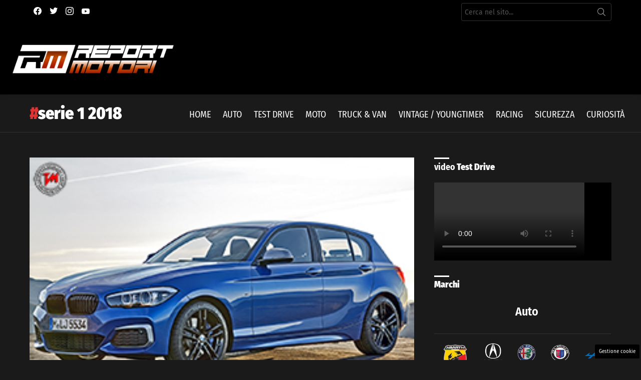

--- FILE ---
content_type: text/html; charset=UTF-8
request_url: https://www.reportmotori.it/tag/serie-1-2018/
body_size: 23852
content:
<!DOCTYPE html> 
<html class="no-js g1-off-outside" lang="it-IT"> 
<head>
<meta charset="UTF-8"/>
<link rel="preload" href="https://www.reportmotori.it/wp-content/cache/fvm/min/1768474644-css427c094cebe4af670c42c7df8f2a538dfba469b405f73c215ce310b44b466.css" as="style" media="all" /> 
<link rel="preload" href="https://www.reportmotori.it/wp-content/cache/fvm/min/1768474644-css369d8b3602ff96370f1c4c21e4e37c121e9ebb6c5e81cafc48a8bdb3875a7.css" as="style" media="all" /> 
<link rel="preload" href="https://www.reportmotori.it/wp-content/cache/fvm/min/1768474644-css13958076bd2dbcbd0fced34a05228b9dc4b70f00cbd18f37c11e6f3126573.css" as="style" media="all" /> 
<link rel="preload" href="https://www.reportmotori.it/wp-content/cache/fvm/min/1768474644-cssc8c4a6ef41b2065f6269ad71fec1fcbfb1f743a7e369d6bb099f33707ea0c.css" as="style" media="all" /> 
<link rel="preload" href="https://www.reportmotori.it/wp-content/cache/fvm/min/1768474644-cssc543a7d318ce124197c693eb74c1d9c6cbc106044989e59f9aebc7fed589e.css" as="style" media="all" /> 
<link rel="preload" href="https://www.reportmotori.it/wp-content/cache/fvm/min/1768474644-cssb0e8ee335bdcd39c71ea3d83aff64568d2dde6a2bd70482893f68b69e3b5b.css" as="style" media="all" /> 
<link rel="preload" href="https://www.reportmotori.it/wp-content/cache/fvm/min/1768474644-cssb7efae2c42e7998a7cc73a2685d8e1aa6f275d626626b38655d09bd616f85.css" as="style" media="all" /> 
<link rel="preload" href="https://www.reportmotori.it/wp-content/cache/fvm/min/1768474644-cssd414af62a26b90e53e98050c325641f38ddaef6bb30673ed66ebabad41167.css" as="style" media="all" /> 
<link rel="preload" href="https://www.reportmotori.it/wp-content/cache/fvm/min/1768474644-css9b828321c3b2538f67f28c4c17fd886a8de44659fb8712030e4d25abd6cde.css" as="style" media="all" /> 
<link rel="preload" href="https://www.reportmotori.it/wp-content/cache/fvm/min/1768474644-css8c08c42fa114074bc4eacdcab297cdb5cc5d7b2ecaf01b0eabdfe120fddad.css" as="style" media="all" /> 
<link rel="preload" href="https://www.reportmotori.it/wp-content/cache/fvm/min/1768474644-css7318c6ca39a3cda27c2fbbcfad293ba12599559d84e8bc1bf535a71aaaf62.css" as="style" media="all" /> 
<link rel="preload" href="https://www.reportmotori.it/wp-content/cache/fvm/min/1768474644-cssc2d97c9d3a504e174262a443d066be97565d49aaa277175d406c81d330d35.css" as="style" media="all" /> 
<link rel="preload" href="https://www.reportmotori.it/wp-content/cache/fvm/min/1768474644-css759b5b946280be89a704f873025466a91b9a78e397665d871db6717f4f20f.css" as="style" media="all" />
<script data-cfasync="false">if(navigator.userAgent.match(/MSIE|Internet Explorer/i)||navigator.userAgent.match(/Trident\/7\..*?rv:11/i)){var href=document.location.href;if(!href.match(/[?&]iebrowser/)){if(href.indexOf("?")==-1){if(href.indexOf("#")==-1){document.location.href=href+"?iebrowser=1"}else{document.location.href=href.replace("#","?iebrowser=1#")}}else{if(href.indexOf("#")==-1){document.location.href=href+"&iebrowser=1"}else{document.location.href=href.replace("#","&iebrowser=1#")}}}}</script>
<script data-cfasync="false">class FVMLoader{constructor(e){this.triggerEvents=e,this.eventOptions={passive:!0},this.userEventListener=this.triggerListener.bind(this),this.delayedScripts={normal:[],async:[],defer:[]},this.allJQueries=[]}_addUserInteractionListener(e){this.triggerEvents.forEach(t=>window.addEventListener(t,e.userEventListener,e.eventOptions))}_removeUserInteractionListener(e){this.triggerEvents.forEach(t=>window.removeEventListener(t,e.userEventListener,e.eventOptions))}triggerListener(){this._removeUserInteractionListener(this),"loading"===document.readyState?document.addEventListener("DOMContentLoaded",this._loadEverythingNow.bind(this)):this._loadEverythingNow()}async _loadEverythingNow(){this._runAllDelayedCSS(),this._delayEventListeners(),this._delayJQueryReady(this),this._handleDocumentWrite(),this._registerAllDelayedScripts(),await this._loadScriptsFromList(this.delayedScripts.normal),await this._loadScriptsFromList(this.delayedScripts.defer),await this._loadScriptsFromList(this.delayedScripts.async),await this._triggerDOMContentLoaded(),await this._triggerWindowLoad(),window.dispatchEvent(new Event("wpr-allScriptsLoaded"))}_registerAllDelayedScripts(){document.querySelectorAll("script[type=fvmdelay]").forEach(e=>{e.hasAttribute("src")?e.hasAttribute("async")&&!1!==e.async?this.delayedScripts.async.push(e):e.hasAttribute("defer")&&!1!==e.defer||"module"===e.getAttribute("data-type")?this.delayedScripts.defer.push(e):this.delayedScripts.normal.push(e):this.delayedScripts.normal.push(e)})}_runAllDelayedCSS(){document.querySelectorAll("link[rel=fvmdelay]").forEach(e=>{e.setAttribute("rel","stylesheet")})}async _transformScript(e){return await this._requestAnimFrame(),new Promise(t=>{const n=document.createElement("script");let r;[...e.attributes].forEach(e=>{let t=e.nodeName;"type"!==t&&("data-type"===t&&(t="type",r=e.nodeValue),n.setAttribute(t,e.nodeValue))}),e.hasAttribute("src")?(n.addEventListener("load",t),n.addEventListener("error",t)):(n.text=e.text,t()),e.parentNode.replaceChild(n,e)})}async _loadScriptsFromList(e){const t=e.shift();return t?(await this._transformScript(t),this._loadScriptsFromList(e)):Promise.resolve()}_delayEventListeners(){let e={};function t(t,n){!function(t){function n(n){return e[t].eventsToRewrite.indexOf(n)>=0?"wpr-"+n:n}e[t]||(e[t]={originalFunctions:{add:t.addEventListener,remove:t.removeEventListener},eventsToRewrite:[]},t.addEventListener=function(){arguments[0]=n(arguments[0]),e[t].originalFunctions.add.apply(t,arguments)},t.removeEventListener=function(){arguments[0]=n(arguments[0]),e[t].originalFunctions.remove.apply(t,arguments)})}(t),e[t].eventsToRewrite.push(n)}function n(e,t){let n=e[t];Object.defineProperty(e,t,{get:()=>n||function(){},set(r){e["wpr"+t]=n=r}})}t(document,"DOMContentLoaded"),t(window,"DOMContentLoaded"),t(window,"load"),t(window,"pageshow"),t(document,"readystatechange"),n(document,"onreadystatechange"),n(window,"onload"),n(window,"onpageshow")}_delayJQueryReady(e){let t=window.jQuery;Object.defineProperty(window,"jQuery",{get:()=>t,set(n){if(n&&n.fn&&!e.allJQueries.includes(n)){n.fn.ready=n.fn.init.prototype.ready=function(t){e.domReadyFired?t.bind(document)(n):document.addEventListener("DOMContentLoaded2",()=>t.bind(document)(n))};const t=n.fn.on;n.fn.on=n.fn.init.prototype.on=function(){if(this[0]===window){function e(e){return e.split(" ").map(e=>"load"===e||0===e.indexOf("load.")?"wpr-jquery-load":e).join(" ")}"string"==typeof arguments[0]||arguments[0]instanceof String?arguments[0]=e(arguments[0]):"object"==typeof arguments[0]&&Object.keys(arguments[0]).forEach(t=>{delete Object.assign(arguments[0],{[e(t)]:arguments[0][t]})[t]})}return t.apply(this,arguments),this},e.allJQueries.push(n)}t=n}})}async _triggerDOMContentLoaded(){this.domReadyFired=!0,await this._requestAnimFrame(),document.dispatchEvent(new Event("DOMContentLoaded2")),await this._requestAnimFrame(),window.dispatchEvent(new Event("DOMContentLoaded2")),await this._requestAnimFrame(),document.dispatchEvent(new Event("wpr-readystatechange")),await this._requestAnimFrame(),document.wpronreadystatechange&&document.wpronreadystatechange()}async _triggerWindowLoad(){await this._requestAnimFrame(),window.dispatchEvent(new Event("wpr-load")),await this._requestAnimFrame(),window.wpronload&&window.wpronload(),await this._requestAnimFrame(),this.allJQueries.forEach(e=>e(window).trigger("wpr-jquery-load")),window.dispatchEvent(new Event("wpr-pageshow")),await this._requestAnimFrame(),window.wpronpageshow&&window.wpronpageshow()}_handleDocumentWrite(){const e=new Map;document.write=document.writeln=function(t){const n=document.currentScript,r=document.createRange(),i=n.parentElement;let a=e.get(n);void 0===a&&(a=n.nextSibling,e.set(n,a));const s=document.createDocumentFragment();r.setStart(s,0),s.appendChild(r.createContextualFragment(t)),i.insertBefore(s,a)}}async _requestAnimFrame(){return new Promise(e=>requestAnimationFrame(e))}static run(){const e=new FVMLoader(["keydown","mousemove","touchmove","touchstart","touchend","wheel"]);e._addUserInteractionListener(e)}}FVMLoader.run();</script>
<meta name='robots' content='index, follow, max-image-preview:large, max-snippet:-1, max-video-preview:-1' />
<meta name="viewport" content="initial-scale=1.0, minimum-scale=1.0, height=device-height, width=device-width" /><title>serie 1 2018 Archivi - ReportMotori.it</title>
<link rel="canonical" href="https://www.reportmotori.it/tag/serie-1-2018/" />
<meta property="og:locale" content="it_IT" />
<meta property="og:type" content="article" />
<meta property="og:title" content="serie 1 2018 Archivi - ReportMotori.it" />
<meta property="og:url" content="https://www.reportmotori.it/tag/serie-1-2018/" />
<meta property="og:site_name" content="ReportMotori.it" />
<meta property="og:image" content="https://www.reportmotori.it/wp-content/uploads/2018/09/reportmotoriweblogo.png" />
<meta property="og:image:width" content="400" />
<meta property="og:image:height" content="174" />
<meta property="og:image:type" content="image/png" />
<meta name="twitter:card" content="summary_large_image" />
<meta name="twitter:site" content="@reportmotori" />
<script type="application/ld+json" class="yoast-schema-graph">{"@context":"https://schema.org","@graph":[{"@type":"CollectionPage","@id":"https://www.reportmotori.it/tag/serie-1-2018/","url":"https://www.reportmotori.it/tag/serie-1-2018/","name":"serie 1 2018 Archivi - ReportMotori.it","isPartOf":{"@id":"https://www.reportmotori.it/#website"},"breadcrumb":{"@id":"https://www.reportmotori.it/tag/serie-1-2018/#breadcrumb"},"inLanguage":"it-IT"},{"@type":"BreadcrumbList","@id":"https://www.reportmotori.it/tag/serie-1-2018/#breadcrumb","itemListElement":[{"@type":"ListItem","position":1,"name":"Home","item":"https://www.reportmotori.it/"},{"@type":"ListItem","position":2,"name":"serie 1 2018"}]},{"@type":"WebSite","@id":"https://www.reportmotori.it/#website","url":"https://www.reportmotori.it/","name":"ReportMotori.it","description":"Il web magazine dedicato al mondo dei motori","publisher":{"@id":"https://www.reportmotori.it/#organization"},"potentialAction":[{"@type":"SearchAction","target":{"@type":"EntryPoint","urlTemplate":"https://www.reportmotori.it/?s={search_term_string}"},"query-input":{"@type":"PropertyValueSpecification","valueRequired":true,"valueName":"search_term_string"}}],"inLanguage":"it-IT"},{"@type":"Organization","@id":"https://www.reportmotori.it/#organization","name":"ReportMotori.it","url":"https://www.reportmotori.it/","logo":{"@type":"ImageObject","inLanguage":"it-IT","@id":"https://www.reportmotori.it/#/schema/logo/image/","url":"https://www.reportmotori.it/wp-content/uploads/2020/11/ReporTMotori.jpg","contentUrl":"https://www.reportmotori.it/wp-content/uploads/2020/11/ReporTMotori.jpg","width":920,"height":920,"caption":"ReportMotori.it"},"image":{"@id":"https://www.reportmotori.it/#/schema/logo/image/"},"sameAs":["https://www.facebook.com/reportmotori","https://x.com/reportmotori","https://www.instagram.com/reportmotori/","https://www.pinterest.com/reportmotori/","https://www.youtube.com/reportmotori"]}]}</script>
<link rel="alternate" type="application/rss+xml" title="ReportMotori.it &raquo; Feed" href="https://www.reportmotori.it/feed/" />
<link rel="alternate" type="application/rss+xml" title="ReportMotori.it &raquo; Feed dei commenti" href="https://www.reportmotori.it/comments/feed/" />
<link rel="alternate" type="application/rss+xml" title="ReportMotori.it &raquo; serie 1 2018 Feed del tag" href="https://www.reportmotori.it/tag/serie-1-2018/feed/" /> 
<link rel="profile" href="http://gmpg.org/xfn/11"/> 
<style media="all">img:is([sizes="auto" i],[sizes^="auto," i]){contain-intrinsic-size:3000px 1500px}</style> 
<style id='classic-theme-styles-inline-css' type='text/css' media="all">/*! This file is auto-generated */ .wp-block-button__link{color:#fff;background-color:#32373c;border-radius:9999px;box-shadow:none;text-decoration:none;padding:calc(.667em + 2px) calc(1.333em + 2px);font-size:1.125em}.wp-block-file__button{background:#32373c;color:#fff;text-decoration:none}</style> 
<style id='global-styles-inline-css' type='text/css' media="all">:root{--wp--preset--aspect-ratio--square:1;--wp--preset--aspect-ratio--4-3:4/3;--wp--preset--aspect-ratio--3-4:3/4;--wp--preset--aspect-ratio--3-2:3/2;--wp--preset--aspect-ratio--2-3:2/3;--wp--preset--aspect-ratio--16-9:16/9;--wp--preset--aspect-ratio--9-16:9/16;--wp--preset--color--black:#000000;--wp--preset--color--cyan-bluish-gray:#abb8c3;--wp--preset--color--white:#ffffff;--wp--preset--color--pale-pink:#f78da7;--wp--preset--color--vivid-red:#cf2e2e;--wp--preset--color--luminous-vivid-orange:#ff6900;--wp--preset--color--luminous-vivid-amber:#fcb900;--wp--preset--color--light-green-cyan:#7bdcb5;--wp--preset--color--vivid-green-cyan:#00d084;--wp--preset--color--pale-cyan-blue:#8ed1fc;--wp--preset--color--vivid-cyan-blue:#0693e3;--wp--preset--color--vivid-purple:#9b51e0;--wp--preset--gradient--vivid-cyan-blue-to-vivid-purple:linear-gradient(135deg,rgba(6,147,227,1) 0%,rgb(155,81,224) 100%);--wp--preset--gradient--light-green-cyan-to-vivid-green-cyan:linear-gradient(135deg,rgb(122,220,180) 0%,rgb(0,208,130) 100%);--wp--preset--gradient--luminous-vivid-amber-to-luminous-vivid-orange:linear-gradient(135deg,rgba(252,185,0,1) 0%,rgba(255,105,0,1) 100%);--wp--preset--gradient--luminous-vivid-orange-to-vivid-red:linear-gradient(135deg,rgba(255,105,0,1) 0%,rgb(207,46,46) 100%);--wp--preset--gradient--very-light-gray-to-cyan-bluish-gray:linear-gradient(135deg,rgb(238,238,238) 0%,rgb(169,184,195) 100%);--wp--preset--gradient--cool-to-warm-spectrum:linear-gradient(135deg,rgb(74,234,220) 0%,rgb(151,120,209) 20%,rgb(207,42,186) 40%,rgb(238,44,130) 60%,rgb(251,105,98) 80%,rgb(254,248,76) 100%);--wp--preset--gradient--blush-light-purple:linear-gradient(135deg,rgb(255,206,236) 0%,rgb(152,150,240) 100%);--wp--preset--gradient--blush-bordeaux:linear-gradient(135deg,rgb(254,205,165) 0%,rgb(254,45,45) 50%,rgb(107,0,62) 100%);--wp--preset--gradient--luminous-dusk:linear-gradient(135deg,rgb(255,203,112) 0%,rgb(199,81,192) 50%,rgb(65,88,208) 100%);--wp--preset--gradient--pale-ocean:linear-gradient(135deg,rgb(255,245,203) 0%,rgb(182,227,212) 50%,rgb(51,167,181) 100%);--wp--preset--gradient--electric-grass:linear-gradient(135deg,rgb(202,248,128) 0%,rgb(113,206,126) 100%);--wp--preset--gradient--midnight:linear-gradient(135deg,rgb(2,3,129) 0%,rgb(40,116,252) 100%);--wp--preset--font-size--small:13px;--wp--preset--font-size--medium:20px;--wp--preset--font-size--large:36px;--wp--preset--font-size--x-large:42px;--wp--preset--spacing--20:0.44rem;--wp--preset--spacing--30:0.67rem;--wp--preset--spacing--40:1rem;--wp--preset--spacing--50:1.5rem;--wp--preset--spacing--60:2.25rem;--wp--preset--spacing--70:3.38rem;--wp--preset--spacing--80:5.06rem;--wp--preset--shadow--natural:6px 6px 9px rgba(0, 0, 0, 0.2);--wp--preset--shadow--deep:12px 12px 50px rgba(0, 0, 0, 0.4);--wp--preset--shadow--sharp:6px 6px 0px rgba(0, 0, 0, 0.2);--wp--preset--shadow--outlined:6px 6px 0px -3px rgba(255, 255, 255, 1), 6px 6px rgba(0, 0, 0, 1);--wp--preset--shadow--crisp:6px 6px 0px rgba(0, 0, 0, 1)}:where(.is-layout-flex){gap:.5em}:where(.is-layout-grid){gap:.5em}body .is-layout-flex{display:flex}.is-layout-flex{flex-wrap:wrap;align-items:center}.is-layout-flex>:is(*,div){margin:0}body .is-layout-grid{display:grid}.is-layout-grid>:is(*,div){margin:0}:where(.wp-block-columns.is-layout-flex){gap:2em}:where(.wp-block-columns.is-layout-grid){gap:2em}:where(.wp-block-post-template.is-layout-flex){gap:1.25em}:where(.wp-block-post-template.is-layout-grid){gap:1.25em}.has-black-color{color:var(--wp--preset--color--black)!important}.has-cyan-bluish-gray-color{color:var(--wp--preset--color--cyan-bluish-gray)!important}.has-white-color{color:var(--wp--preset--color--white)!important}.has-pale-pink-color{color:var(--wp--preset--color--pale-pink)!important}.has-vivid-red-color{color:var(--wp--preset--color--vivid-red)!important}.has-luminous-vivid-orange-color{color:var(--wp--preset--color--luminous-vivid-orange)!important}.has-luminous-vivid-amber-color{color:var(--wp--preset--color--luminous-vivid-amber)!important}.has-light-green-cyan-color{color:var(--wp--preset--color--light-green-cyan)!important}.has-vivid-green-cyan-color{color:var(--wp--preset--color--vivid-green-cyan)!important}.has-pale-cyan-blue-color{color:var(--wp--preset--color--pale-cyan-blue)!important}.has-vivid-cyan-blue-color{color:var(--wp--preset--color--vivid-cyan-blue)!important}.has-vivid-purple-color{color:var(--wp--preset--color--vivid-purple)!important}.has-black-background-color{background-color:var(--wp--preset--color--black)!important}.has-cyan-bluish-gray-background-color{background-color:var(--wp--preset--color--cyan-bluish-gray)!important}.has-white-background-color{background-color:var(--wp--preset--color--white)!important}.has-pale-pink-background-color{background-color:var(--wp--preset--color--pale-pink)!important}.has-vivid-red-background-color{background-color:var(--wp--preset--color--vivid-red)!important}.has-luminous-vivid-orange-background-color{background-color:var(--wp--preset--color--luminous-vivid-orange)!important}.has-luminous-vivid-amber-background-color{background-color:var(--wp--preset--color--luminous-vivid-amber)!important}.has-light-green-cyan-background-color{background-color:var(--wp--preset--color--light-green-cyan)!important}.has-vivid-green-cyan-background-color{background-color:var(--wp--preset--color--vivid-green-cyan)!important}.has-pale-cyan-blue-background-color{background-color:var(--wp--preset--color--pale-cyan-blue)!important}.has-vivid-cyan-blue-background-color{background-color:var(--wp--preset--color--vivid-cyan-blue)!important}.has-vivid-purple-background-color{background-color:var(--wp--preset--color--vivid-purple)!important}.has-black-border-color{border-color:var(--wp--preset--color--black)!important}.has-cyan-bluish-gray-border-color{border-color:var(--wp--preset--color--cyan-bluish-gray)!important}.has-white-border-color{border-color:var(--wp--preset--color--white)!important}.has-pale-pink-border-color{border-color:var(--wp--preset--color--pale-pink)!important}.has-vivid-red-border-color{border-color:var(--wp--preset--color--vivid-red)!important}.has-luminous-vivid-orange-border-color{border-color:var(--wp--preset--color--luminous-vivid-orange)!important}.has-luminous-vivid-amber-border-color{border-color:var(--wp--preset--color--luminous-vivid-amber)!important}.has-light-green-cyan-border-color{border-color:var(--wp--preset--color--light-green-cyan)!important}.has-vivid-green-cyan-border-color{border-color:var(--wp--preset--color--vivid-green-cyan)!important}.has-pale-cyan-blue-border-color{border-color:var(--wp--preset--color--pale-cyan-blue)!important}.has-vivid-cyan-blue-border-color{border-color:var(--wp--preset--color--vivid-cyan-blue)!important}.has-vivid-purple-border-color{border-color:var(--wp--preset--color--vivid-purple)!important}.has-vivid-cyan-blue-to-vivid-purple-gradient-background{background:var(--wp--preset--gradient--vivid-cyan-blue-to-vivid-purple)!important}.has-light-green-cyan-to-vivid-green-cyan-gradient-background{background:var(--wp--preset--gradient--light-green-cyan-to-vivid-green-cyan)!important}.has-luminous-vivid-amber-to-luminous-vivid-orange-gradient-background{background:var(--wp--preset--gradient--luminous-vivid-amber-to-luminous-vivid-orange)!important}.has-luminous-vivid-orange-to-vivid-red-gradient-background{background:var(--wp--preset--gradient--luminous-vivid-orange-to-vivid-red)!important}.has-very-light-gray-to-cyan-bluish-gray-gradient-background{background:var(--wp--preset--gradient--very-light-gray-to-cyan-bluish-gray)!important}.has-cool-to-warm-spectrum-gradient-background{background:var(--wp--preset--gradient--cool-to-warm-spectrum)!important}.has-blush-light-purple-gradient-background{background:var(--wp--preset--gradient--blush-light-purple)!important}.has-blush-bordeaux-gradient-background{background:var(--wp--preset--gradient--blush-bordeaux)!important}.has-luminous-dusk-gradient-background{background:var(--wp--preset--gradient--luminous-dusk)!important}.has-pale-ocean-gradient-background{background:var(--wp--preset--gradient--pale-ocean)!important}.has-electric-grass-gradient-background{background:var(--wp--preset--gradient--electric-grass)!important}.has-midnight-gradient-background{background:var(--wp--preset--gradient--midnight)!important}.has-small-font-size{font-size:var(--wp--preset--font-size--small)!important}.has-medium-font-size{font-size:var(--wp--preset--font-size--medium)!important}.has-large-font-size{font-size:var(--wp--preset--font-size--large)!important}.has-x-large-font-size{font-size:var(--wp--preset--font-size--x-large)!important}:where(.wp-block-post-template.is-layout-flex){gap:1.25em}:where(.wp-block-post-template.is-layout-grid){gap:1.25em}:where(.wp-block-columns.is-layout-flex){gap:2em}:where(.wp-block-columns.is-layout-grid){gap:2em}:root :where(.wp-block-pullquote){font-size:1.5em;line-height:1.6}</style> 
<link rel='stylesheet' id='contact-form-7-css' href='https://www.reportmotori.it/wp-content/cache/fvm/min/1768474644-css427c094cebe4af670c42c7df8f2a538dfba469b405f73c215ce310b44b466.css' type='text/css' media='all' /> 
<link rel='stylesheet' id='adser-css' href='https://www.reportmotori.it/wp-content/cache/fvm/min/1768474644-css369d8b3602ff96370f1c4c21e4e37c121e9ebb6c5e81cafc48a8bdb3875a7.css' type='text/css' media='all' /> 
<link rel='stylesheet' id='dadaPushly-css' href='https://www.reportmotori.it/wp-content/cache/fvm/min/1768474644-css13958076bd2dbcbd0fced34a05228b9dc4b70f00cbd18f37c11e6f3126573.css' type='text/css' media='all' /> 
<link rel='stylesheet' id='foobox-free-min-css' href='https://www.reportmotori.it/wp-content/cache/fvm/min/1768474644-cssc8c4a6ef41b2065f6269ad71fec1fcbfb1f743a7e369d6bb099f33707ea0c.css' type='text/css' media='all' /> 
<link rel='stylesheet' id='vidbgpro-frontend-style-css' href='https://www.reportmotori.it/wp-content/cache/fvm/min/1768474644-cssc543a7d318ce124197c693eb74c1d9c6cbc106044989e59f9aebc7fed589e.css' type='text/css' media='all' /> 
<link rel='stylesheet' id='g1-main-css' href='https://www.reportmotori.it/wp-content/cache/fvm/min/1768474644-cssb0e8ee335bdcd39c71ea3d83aff64568d2dde6a2bd70482893f68b69e3b5b.css' type='text/css' media='all' /> 
<link rel='stylesheet' id='bimber-google-fonts-css' href='https://www.reportmotori.it/wp-content/cache/fvm/min/1768474644-cssb7efae2c42e7998a7cc73a2685d8e1aa6f275d626626b38655d09bd616f85.css' type='text/css' media='all' /> 
<link rel='stylesheet' id='bimber-dynamic-style-css' href='https://www.reportmotori.it/wp-content/cache/fvm/min/1768474644-cssd414af62a26b90e53e98050c325641f38ddaef6bb30673ed66ebabad41167.css' type='text/css' media='all' /> 
<link rel='stylesheet' id='bimber-mashshare-css' href='https://www.reportmotori.it/wp-content/cache/fvm/min/1768474644-css9b828321c3b2538f67f28c4c17fd886a8de44659fb8712030e4d25abd6cde.css' type='text/css' media='all' /> 
<script src="https://www.reportmotori.it/wp-includes/js/jquery/jquery.min.js?ver=3.7.1" id="jquery-core-js"></script>
<script src="https://www.reportmotori.it/wp-includes/js/jquery/jquery-migrate.min.js?ver=3.4.1" id="jquery-migrate-js"></script>
<script src="https://player.vimeo.com/api/player.js?ver=6.8.1" id="vidbgpro-vimeo-js"></script>
<script src="https://www.reportmotori.it/wp-content/themes/bimber/js/modernizr/modernizr-custom.min.js?ver=3.3.0" id="modernizr-js"></script>
<script id="foobox-free-min-js-before">
/* <![CDATA[ */
/* Run FooBox FREE (v2.7.34) */
var FOOBOX = window.FOOBOX = {
ready: true,
disableOthers: false,
o: {wordpress: { enabled: true }, countMessage:'image %index of %total', captions: { dataTitle: ["captionTitle","title","elementorLightboxTitle"], dataDesc: ["captionDesc","description","elementorLightboxDescription"] }, rel: '', excludes:'.fbx-link,.nofoobox,.nolightbox,a[href*="pinterest.com/pin/create/button/"]', affiliate : { enabled: false }},
selectors: [
".gallery", ".wp-block-gallery", ".wp-caption", ".wp-block-image", "a:has(img[class*=wp-image-])", ".post a:has(img[class*=wp-image-])", ".foobox"
],
pre: function( $ ){
// Custom JavaScript (Pre)
},
post: function( $ ){
// Custom JavaScript (Post)
// Custom Captions Code
},
custom: function( $ ){
// Custom Extra JS
}
};
/* ]]> */
</script>
<script src="https://www.reportmotori.it/wp-content/plugins/foobox-image-lightbox/free/js/foobox.free.min.js?ver=2.7.34" id="foobox-free-min-js"></script>
<script>var adser = {"pagetype":"category","hot":false,"cmp":"clickio","cmp_params":"\/\/clickiocmp.com\/t\/consent_243715.js","_adkaora":"https:\/\/cdn.adkaora.space\/thecore\/generic\/prod\/adk-init.js"}</script>
<script defer src="https://www.googletagmanager.com/gtag/js?id=G-8PGP71C8DF"></script>
<script>
window.dataLayer = window.dataLayer || [];
function gtag(){dataLayer.push(arguments);}
gtag('js', new Date());
gtag('config', 'G-8PGP71C8DF');
</script>
<style media="all">#tca-sticky{display:none}@media only screen and (max-width:600px){BODY{margin-top:100px!important}#tca-sticky{display:flex}}</style> 
<style media="all">@font-face{font-family:"bimber";src:url(https://www.reportmotori.it/wp-content/themes/bimber/css/8.3.6/bimber/fonts/bimber.woff) format("woff");font-weight:400;font-style:normal;font-display:block}</style> 
<style media="all">.e-con.e-parent:nth-of-type(n+4):not(.e-lazyloaded):not(.e-no-lazyload),.e-con.e-parent:nth-of-type(n+4):not(.e-lazyloaded):not(.e-no-lazyload) *{background-image:none!important}@media screen and (max-height:1024px){.e-con.e-parent:nth-of-type(n+3):not(.e-lazyloaded):not(.e-no-lazyload),.e-con.e-parent:nth-of-type(n+3):not(.e-lazyloaded):not(.e-no-lazyload) *{background-image:none!important}}@media screen and (max-height:640px){.e-con.e-parent:nth-of-type(n+2):not(.e-lazyloaded):not(.e-no-lazyload),.e-con.e-parent:nth-of-type(n+2):not(.e-lazyloaded):not(.e-no-lazyload) *{background-image:none!important}}</style> 
<noscript><style>.lazyload[data-src]{display:none !important;}</style></noscript>
<style media="all">.lazyload{background-image:none!important}.lazyload:before{background-image:none!important}</style> 
<link rel="icon" href="https://www.reportmotori.it/wp-content/uploads/2018/02/cropped-favicon-192x192.png" sizes="192x192" /> 
<script>if("undefined"!=typeof localStorage){var nsfwItemId=document.getElementsByName("g1:nsfw-item-id");nsfwItemId=nsfwItemId.length>0?nsfwItemId[0].getAttribute("content"):"g1_nsfw_off",window.g1SwitchNSFW=function(e){e?(localStorage.setItem(nsfwItemId,1),document.documentElement.classList.add("g1-nsfw-off")):(localStorage.removeItem(nsfwItemId),document.documentElement.classList.remove("g1-nsfw-off"))};try{var nsfwmode=localStorage.getItem(nsfwItemId);window.g1SwitchNSFW(nsfwmode)}catch(e){}}</script>
<style type="text/css" id="wp-custom-css" media="all">.entry-tpl-grid-fancy .entry-counter{display:none!important}.g1-collection-item-txtlist+.g1-collection-item-txtlist{border-top:0 solid!important}.entry-tpl-txtlist .entry-title:before{content:none!important}.g1-prefooter .widget{margin-bottom:1.5rem!important}.widget_nav_menu ul{font-size:15px!important;line-height:26px!important}.widget_nav_menu ul a{color:#dd3333!important;padding-left:0px!important;font-weight:500!important}.widget_nav_menu ul a:hover{color:#000000!important}.widget_nav_menu ul a:before{content:none!important}.entry-tpl-txtlist{padding-left:0px!important}.entry-tpl-txtlist a{color:#dd3333!important}.entry-tpl-txtlist a:hover{color:#000000!important}.page-id-281240 div.entry-before-title{display:none!important}.entry-tpl-grid .entry-flags{left:auto;right:0}.g1-featured-row .entry-tpl-tile .entry-featured-media img{height:auto}.g1-featured-row .g1-featured-items-bunchy .g1-featured-item{height:200px}.entry-tpl-tile .entry-featured-media+.entry-body{top:85px}.g1-row-padding-m{padding-top:50px}.archive.category .g1-meta.entry-meta.entry-byline.entry-byline-with-avatar{display:none!important}.archive.category .entry-summary{display:none!important}.archive.category .entry-tpl-feat-bunchy{margin:0 0 1rem}.archive.category .entry-tpl-feat-bunchy>.entry-body{padding-left:0}.archive.category .entry-tpl-feat-bunchy .entry-actions{display:none!important}.abh_tab_content .abh_text .abh_job{font-size:70%!important}@media (min-width:1025px) and (max-width:1400px){.g1-featured-row .entry-tpl-tile .entry-featured-media img{height:100%}.g1-featured-row .entry-tpl-tile .entry-featured-media img{object-fit:initial}.g1-featured-row .entry-tpl-tile .entry-featured-media+.entry-body{top:70px}.g1-featured-row .entry-tpl-tile .entry-body{padding:55px 20px 0}}@media only screen and (max-width:1024px){.g1-featured-row .entry-tpl-tile .entry-featured-media+.entry-body{top:120px}.g1-featured-row .entry-tpl-tile .entry-featured-media img{object-fit:initial}.g1-featured-row .entry-tpl-tile .entry-featured-media img{height:100%}.g1-featured-row .entry-tpl-tile .entry-featured-media+.entry-body{top:130px}}@media only screen and (max-width:700px){.g1-featured-row .g1-featured-items-bunchy .g1-featured-item{height:180px}.g1-featured-row .entry-tpl-tile .entry-featured-media+.entry-body{top:95px}}@media only screen and (min-width:601px){.g1-gamma,h3{font-size:18px}}@media only screen and (max-width:645px){.g1-featured-row .g1-featured-items-bunchy .g1-featured-item{height:170px}.g1-featured-row .entry-tpl-tile .entry-featured-media+.entry-body{top:95px}}.g1-teaser-next .g1-teaser-arrow::before{content:"\00BB"!important}.g1-teaser-prev .g1-teaser-arrow::before{content:"\00AB"!important}@media (min-width:1025px) and (max-width:1400px){.mgid_inarticle{height:280px}}</style> 
</head>
<body class="archive tag tag-serie-1-2018 tag-53006 wp-embed-responsive wp-theme-bimber g1-layout-stretched g1-hoverable g1-has-mobile-logo g1-sidebar-normal elementor-default elementor-kit-282065" itemscope="&quot;&quot;" itemtype="http://schema.org/WebPage" > <div class="g1-body-inner"> <div id="page"> <div class="g1-row g1-row-layout-page g1-hb-row g1-hb-row-normal g1-hb-row-a g1-hb-row-1 g1-hb-boxed g1-hb-sticky-off g1-hb-shadow-on"> <div class="g1-row-inner"> <div class="g1-column g1-dropable"> <div class="g1-bin-1 g1-bin-grow-off"> <div class="g1-bin g1-bin-align-left"> <ul id="g1-social-icons-1" class="g1-socials-items g1-socials-items-tpl-grid g1-socials-hb-list g1-socials-s"> <li class="g1-socials-item g1-socials-item-facebook"> <a class="g1-socials-item-link" href="https://www.facebook.com/reportmotori" target="_blank" rel="noopener"> <span class="g1-socials-item-icon g1-socials-item-icon-48 g1-socials-item-icon-text g1-socials-item-icon-facebook"></span> <span class="g1-socials-item-tooltip"> <span class="g1-socials-item-tooltip-inner">facebook</span> </span> </a> </li> <li class="g1-socials-item g1-socials-item-twitter"> <a class="g1-socials-item-link" href="https://twitter.com/reportmotori" target="_blank" rel="noopener"> <span class="g1-socials-item-icon g1-socials-item-icon-48 g1-socials-item-icon-text g1-socials-item-icon-twitter"></span> <span class="g1-socials-item-tooltip"> <span class="g1-socials-item-tooltip-inner">twitter</span> </span> </a> </li> <li class="g1-socials-item g1-socials-item-instagram"> <a class="g1-socials-item-link" href="https://www.instagram.com/reportmotori/" target="_blank" rel="noopener"> <span class="g1-socials-item-icon g1-socials-item-icon-48 g1-socials-item-icon-text g1-socials-item-icon-instagram"></span> <span class="g1-socials-item-tooltip"> <span class="g1-socials-item-tooltip-inner">instagram</span> </span> </a> </li> <li class="g1-socials-item g1-socials-item-youtube"> <a class="g1-socials-item-link" href="https://www.youtube.com/reportmotori" target="_blank" rel="noopener"> <span class="g1-socials-item-icon g1-socials-item-icon-48 g1-socials-item-icon-text g1-socials-item-icon-youtube"></span> <span class="g1-socials-item-tooltip"> <span class="g1-socials-item-tooltip-inner">youtube</span> </span> </a> </li> </ul> </div> </div> <div class="g1-bin-2 g1-bin-grow-off"> <div class="g1-bin g1-bin-align-center"> </div> </div> <div class="g1-bin-3 g1-bin-grow-off"> <div class="g1-bin g1-bin-align-right"> <div class="g1-hb-search-form"> <div role="search" class="search-form-wrapper"> <form method="get" class="g1-searchform-tpl-default g1-searchform-ajax search-form" action="https://www.reportmotori.it/"> <label> <span class="screen-reader-text">Cerca per:</span> <input type="search" class="search-field" placeholder="Cerca nel sito..." value="" name="s" title="Cerca per:" /> </label> <button class="search-submit">Search</button> </form> <div class="g1-searches g1-searches-ajax"></div> </div> </div> </div> </div> </div> </div> <div class="g1-row-background"></div> </div> <div class="g1-row g1-row-layout-page g1-hb-row g1-hb-row-normal g1-hb-row-b g1-hb-row-2 g1-hb-full g1-hb-sticky-off g1-hb-shadow-on"> <div class="g1-row-inner"> <div class="g1-column g1-dropable"> <div class="g1-bin-1 g1-bin-grow-off"> <div class="g1-bin g1-bin-align-center"> </div> </div> <div class="g1-bin-2 g1-bin-grow-off"> <div class="g1-bin g1-bin-align-left"> <div class="g1-id g1-id-desktop"> <p class="g1-mega g1-mega-1st site-title"> <a class="g1-logo-wrapper" href="https://www.reportmotori.it/" rel="home"> <picture class="g1-logo g1-logo-default"> <source media="(min-width: 1025px)" data-srcset="https://www.reportmotori.it/wp-content/uploads/2025/06/reportmotori-logo_logo_esteso-chiaro2.png 2x,https://www.reportmotori.it/wp-content/uploads/2025/06/reportmotori_logo_esteso_white.png 1x"> <source media="(max-width: 1024px)" data-srcset="data:image/svg+xml,%3Csvg%20xmlns%3D%27http%3A%2F%2Fwww.w3.org%2F2000%2Fsvg%27%20viewBox%3D%270%200%20325%20325%27%2F%3E"> <img src="[data-uri]" width="325" height="325" alt="ReportMotori.it" data-src="https://www.reportmotori.it/wp-content/uploads/2025/06/reportmotori_logo_esteso_white.png" decoding="async" class="lazyload" data-eio-rwidth="720" data-eio-rheight="247" /> </picture>
<noscript><img
src="https://www.reportmotori.it/wp-content/uploads/2025/06/reportmotori_logo_esteso_white.png"
width="325"
height="325"
alt="ReportMotori.it" data-eio="l" /></noscript>
</a> </p> </div> <nav id="g1-primary-nav" class="g1-primary-nav"><ul id="g1-primary-nav-menu" class="g1-primary-nav-menu g1-menu-h"><li id="menu-item-282007" class="menu-item menu-item-type-custom menu-item-object-custom menu-item-home menu-item-g1-standard menu-item-282007"><a href="https://www.reportmotori.it/">Home</a></li> <li id="menu-item-282009" class="menu-item menu-item-type-taxonomy menu-item-object-category menu-item-g1-standard menu-item-282009"><a href="https://www.reportmotori.it/auto/">Auto</a></li> <li id="menu-item-282010" class="menu-item menu-item-type-taxonomy menu-item-object-category menu-item-g1-standard menu-item-282010"><a href="https://www.reportmotori.it/auto/test-drive/">Test Drive</a></li> <li id="menu-item-282011" class="menu-item menu-item-type-taxonomy menu-item-object-category menu-item-g1-standard menu-item-282011"><a href="https://www.reportmotori.it/moto/">Moto</a></li> <li id="menu-item-324177" class="menu-item menu-item-type-taxonomy menu-item-object-category menu-item-g1-standard menu-item-324177"><a href="https://www.reportmotori.it/truck-van/">Truck &amp; Van</a></li> <li id="menu-item-324175" class="menu-item menu-item-type-taxonomy menu-item-object-category menu-item-g1-standard menu-item-324175"><a href="https://www.reportmotori.it/vintage/">Vintage / Youngtimer</a></li> <li id="menu-item-282015" class="menu-item menu-item-type-taxonomy menu-item-object-category menu-item-g1-standard menu-item-282015"><a href="https://www.reportmotori.it/racing/">Racing</a></li> <li id="menu-item-324176" class="menu-item menu-item-type-taxonomy menu-item-object-category menu-item-g1-standard menu-item-324176"><a href="https://www.reportmotori.it/sicurezza/">Sicurezza</a></li> <li id="menu-item-291619" class="menu-item menu-item-type-taxonomy menu-item-object-category menu-item-g1-standard menu-item-291619"><a href="https://www.reportmotori.it/curiosita/">Curiosità</a></li> </ul></nav> </div> </div> <div class="g1-bin-3 g1-bin-grow-off"> <div class="g1-bin g1-bin-align-right"> </div> </div> </div> </div> <div class="g1-row-background"></div> </div> <div class="g1-row g1-row-layout-page g1-hb-row g1-hb-row-normal g1-hb-row-c g1-hb-row-3 g1-hb-full g1-hb-sticky-off g1-hb-shadow-off"> <div class="g1-row-inner"> <div class="g1-column g1-dropable"> <div class="g1-bin-1 g1-bin-grow-off"> <div class="g1-bin g1-bin-align-left"> </div> </div> <div class="g1-bin-2 g1-bin-grow-off"> <div class="g1-bin g1-bin-align-center"> </div> </div> <div class="g1-bin-3 g1-bin-grow-off"> <div class="g1-bin g1-bin-align-right"> </div> </div> </div> </div> <div class="g1-row-background"></div> </div> <div class="g1-sticky-top-wrapper g1-hb-row-1"> <div class="g1-row g1-row-layout-page g1-hb-row g1-hb-row-mobile g1-hb-row-a g1-hb-row-1 g1-hb-boxed g1-hb-sticky-on g1-hb-shadow-off"> <div class="g1-row-inner"> <div class="g1-column g1-dropable"> <div class="g1-bin-1 g1-bin-grow-off"> <div class="g1-bin g1-bin-align-left"> <a class="g1-hamburger g1-hamburger-show g1-hamburger-s" href="#"> <span class="g1-hamburger-icon"></span> <span class="g1-hamburger-label">Menu</span> </a> </div> </div> <div class="g1-bin-2 g1-bin-grow-off"> <div class="g1-bin g1-bin-align-center"> </div> </div> <div class="g1-bin-3 g1-bin-grow-off"> <div class="g1-bin g1-bin-align-right"> </div> </div> </div> </div> <div class="g1-row-background"></div> </div> </div> <div class="g1-row g1-row-layout-page g1-hb-row g1-hb-row-mobile g1-hb-row-b g1-hb-row-2 g1-hb-boxed g1-hb-sticky-off g1-hb-shadow-off"> <div class="g1-row-inner"> <div class="g1-column g1-dropable"> <div class="g1-bin-1 g1-bin-grow-off"> <div class="g1-bin g1-bin-align-left"> </div> </div> <div class="g1-bin-2 g1-bin-grow-on"> <div class="g1-bin g1-bin-align-center"> <div class="g1-id g1-id-mobile"> <p class="g1-mega g1-mega-1st site-title"> <a class="g1-logo-wrapper" href="https://www.reportmotori.it/" rel="home"> <picture class="g1-logo g1-logo-default"> <source media="(max-width: 1024px)" data-srcset="https://www.reportmotori.it/wp-content/uploads/2025/06/reportmotori-logo_logo_esteso-chiaro2.png 2x,https://www.reportmotori.it/wp-content/uploads/2025/06/reportmotori-logo_logo_esteso-chiaro2.png 1x"> <source media="(min-width: 1025px)" data-srcset="data:image/svg+xml,%3Csvg%20xmlns%3D%27http%3A%2F%2Fwww.w3.org%2F2000%2Fsvg%27%20viewBox%3D%270%200%20160%20160%27%2F%3E"> <img src="[data-uri]" width="160" height="160" alt="ReportMotori.it" data-src="https://www.reportmotori.it/wp-content/uploads/2025/06/reportmotori-logo_logo_esteso-chiaro2.png" decoding="async" class="lazyload" data-eio-rwidth="720" data-eio-rheight="247" /> </picture>
<noscript><img
src="https://www.reportmotori.it/wp-content/uploads/2025/06/reportmotori-logo_logo_esteso-chiaro2.png"
width="160"
height="160"
alt="ReportMotori.it" data-eio="l" /></noscript>
</a> </p> </div> </div> </div> <div class="g1-bin-3 g1-bin-grow-off"> <div class="g1-bin g1-bin-align-right"> </div> </div> </div> </div> <div class="g1-row-background"></div> </div> <div class="g1-row g1-row-layout-page g1-hb-row g1-hb-row-mobile g1-hb-row-c g1-hb-row-3 g1-hb-boxed g1-hb-sticky-off g1-hb-shadow-off"> <div class="g1-row-inner"> <div class="g1-column g1-dropable"> <div class="g1-bin-1 g1-bin-grow-off"> <div class="g1-bin g1-bin-align-left"> </div> </div> <div class="g1-bin-2 g1-bin-grow-on"> <div class="g1-bin g1-bin-align-center"> </div> </div> <div class="g1-bin-3 g1-bin-grow-off"> <div class="g1-bin g1-bin-align-right"> </div> </div> </div> </div> <div class="g1-row-background"></div> </div> <div id="primary" class="g1-primary-max"> <div id="content" role="main"> <header class="page-header page-header-01 archive-header archive-header-modifiable g1-row g1-row-layout-page"> <div class="g1-row-inner"> <div class="g1-column"> <div class="g1-archive-header-text"> <h1 class="g1-alpha g1-alpha-2nd page-title archive-title">serie 1 2018</h1> </div> </div> </div> <div class="g1-row-background"> </div> </header> <div class="page-body archive-body g1-row g1-row-layout-page g1-row-padding-m"> <div class="g1-row-inner"> <div id="primary" class="g1-column g1-column-2of3"> <section class="archive-featured archive-featured-bunchy"> <h2 class="g1-beta g1-beta-2nd archive-featured-title"><span>Latest <span>story</span></span></h2> <article id="post-211392" class="entry-tpl-feat-bunchy entry-tpl-feat-stickies post-211392 post type-post status-publish format-standard has-post-thumbnail category-auto category-bmw tag-bmw tag-bmw-serie-1-2018 tag-serie-1 tag-serie-1-2018"> <div class="entry-featured-media" ><a title="Nuova BMW Serie 1: un nuovo capitolo di successo!" class="g1-frame" href="https://www.reportmotori.it/2017/08/04/nuova-bmw-serie-1-2018/"><div class="g1-frame-inner"><img fetchpriority="high" width="294" height="196" src="https://www.reportmotori.it/wp-content/uploads/2017/08/BMW-Serie-1-02.jpg" class="attachment-bimber-grid-2of3 size-bimber-grid-2of3 wp-post-image" alt="" decoding="async" /><span class="g1-frame-icon g1-frame-icon-"></span></div></a></div> <div class="entry-body"> <div class="entry-box"> <header class="entry-header"> <div class="entry-before-title"> </div> <h2 class="g1-alpha g1-alpha-1st entry-title" itemprop="headline"><a href="https://www.reportmotori.it/2017/08/04/nuova-bmw-serie-1-2018/" rel="bookmark">Nuova BMW Serie 1: un nuovo capitolo di successo!</a></h2> <p class="g1-meta entry-meta entry-byline entry-byline-with-avatar"> <span class="entry-author"> <span class="entry-meta-label">di</span> <a href="https://www.reportmotori.it/author/admin/" title="Posts by Redazione ReportMotori.it" rel="author"> <img alt='' src="[data-uri]" class="avatar avatar-30 photo lazyload" height='30' width='30' decoding='async' data-src="https://secure.gravatar.com/avatar/4237d253e9dfb7138de2ff02411ca25f3efcad014a5a7b8536eb14907b7275e4?s=30&d=mm&r=g" data-srcset="https://secure.gravatar.com/avatar/4237d253e9dfb7138de2ff02411ca25f3efcad014a5a7b8536eb14907b7275e4?s=60&#038;d=mm&#038;r=g 2x" data-eio-rwidth="30" data-eio-rheight="30" />
<noscript><img alt='' src='https://secure.gravatar.com/avatar/4237d253e9dfb7138de2ff02411ca25f3efcad014a5a7b8536eb14907b7275e4?s=30&#038;d=mm&#038;r=g' srcset='https://secure.gravatar.com/avatar/4237d253e9dfb7138de2ff02411ca25f3efcad014a5a7b8536eb14907b7275e4?s=60&#038;d=mm&#038;r=g 2x' class='avatar avatar-30 photo' height='30' width='30' decoding='async' data-eio="l" /></noscript>
<strong>Redazione ReportMotori.it</strong> </a> </span> <time class="entry-date" datetime="2017-08-04T20:59:49+01:00">4 Agosto 2017, 20:59</time> </p> </header> <div class="entry-summary g1-typography-xl"> <p>La nuova edizione del rappresentante più sportivo delle vetture compatte premium esordirà sul mercato nel luglio 2017 nella versione a 3 e a 5 porte: parliamo della nuova BMW Serie 1 . BMW scrive un nuovo capitolo di una storia di successo della sua Serie 1 : tra il 2011 e il 2017 è stato venduto [&hellip;] <a class="g1-link g1-link-more" href="https://www.reportmotori.it/2017/08/04/nuova-bmw-serie-1-2018/">More</a></p> </div> </div> <div class="entry-actions snax"> </div> </div> </article> </section> <h2 class="g1-beta g1-beta-2nd g1-collection-title"><span>Altri articoli</span></h2> <div class="g1-collection g1-collection-columns-2"> <div class="g1-collection-viewport"> <ul class="g1-collection-items"> </ul> </div> <div class="g1-collection-more infinite-scroll on-demand"> <div class="g1-collection-more-inner"> <a href="#" class="g1-button g1-button-m g1-button-solid g1-load-more" data-g1-next-page-url="https://www.reportmotori.it/tag/serie-1-2018/page/2/"> Leggi di più </a> <i class="g1-collection-more-spinner"></i> <div class="g1-pagination-end"> Congratulations. You&#039;ve reached the end of the internet. </div> </div> </div> </div> </div> <div id="secondary" class="g1-sidebar g1-sidebar-padded g1-column g1-column-1of3"> <aside id="media_video-3" class="widget widget_media_video"><header><h2 class="g1-delta g1-delta-2nd widgettitle"><span><strong class=widgettv>video</strong> Test Drive</span></h2></header><div style="width:100%;" class="wp-video"> <video class="wp-video-shortcode" id="video-211392-1" preload="metadata" controls="controls"><source type="video/youtube" src="https://www.youtube.com/watch?v=aYRDafscWVc&#038;_=1" /><a href="https://www.youtube.com/watch?v=aYRDafscWVc">https://www.youtube.com/watch?v=aYRDafscWVc</a></video></div></aside><aside id="custom_html-10" class="widget_text widget widget_custom_html"><header><h2 class="g1-delta g1-delta-2nd widgettitle"><span>Marchi</span></h2></header><div class="textwidget custom-html-widget"><table width="100%" border="0" cellspacing="1" cellpadding="1"> <tr> <td>&nbsp;</td> <td>&nbsp;</td> <td align="center"><h2>Auto</h2></td> <td>&nbsp;</td> <td>&nbsp;</td> </tr> <tr> <td align="center"><a href="https://www.reportmotori.it/auto/abarth-auto/"><img src="[data-uri]" title="Abarth" alt="Abarth" border="0" data-src="https://www.reportmotori.it/wp-content/uploads/2020/12/abarth-logo.png" decoding="async" class="lazyload" data-eio-rwidth="100" data-eio-rheight="100" />
<noscript><img src="https://www.reportmotori.it/wp-content/uploads/2020/12/abarth-logo.png" title="Abarth" alt="Abarth" border="0" data-eio="l" /></noscript>
</a></td> <td align="center"><a href="https://www.reportmotori.it/auto/acura/"><img src="[data-uri]" title="Acura" alt="Acura" border="0" data-src="https://www.reportmotori.it/wp-content/uploads/2020/12/acura-logo.png" decoding="async" class="lazyload" data-eio-rwidth="100" data-eio-rheight="100" />
<noscript><img src="https://www.reportmotori.it/wp-content/uploads/2020/12/acura-logo.png" title="Acura" alt="Acura" border="0" data-eio="l" /></noscript>
</a></td> <td align="center"><a href="https://www.reportmotori.it/auto/alfa-romeo/"><img src="[data-uri]" title="Alfa Romeo" alt="Alfa Romeo" border="0" data-src="https://www.reportmotori.it/wp-content/uploads/2020/12/alfaromeo-logo.png" decoding="async" class="lazyload" data-eio-rwidth="100" data-eio-rheight="100" />
<noscript><img src="https://www.reportmotori.it/wp-content/uploads/2020/12/alfaromeo-logo.png" title="Alfa Romeo" alt="Alfa Romeo" border="0" data-eio="l" /></noscript>
</a></td> <td align="center"><a href="https://www.reportmotori.it/auto/bmw-alpina/"><img src="[data-uri]" title="Bmw - Alpina" alt="Bmw - Alpina" border="0" data-src="https://www.reportmotori.it/wp-content/uploads/2020/12/bmwalpina-logo.png" decoding="async" class="lazyload" data-eio-rwidth="100" data-eio-rheight="100" />
<noscript><img src="https://www.reportmotori.it/wp-content/uploads/2020/12/bmwalpina-logo.png" title="Bmw - Alpina" alt="Bmw - Alpina" border="0" data-eio="l" /></noscript>
</a></td> <td align="center"><a href="https://www.reportmotori.it/auto/alpine/"><img src="[data-uri]" title="Alpine Renault" alt="Alpine Renault" border="0" data-src="https://www.reportmotori.it/wp-content/uploads/2020/12/alpine-logo.png" decoding="async" class="lazyload" data-eio-rwidth="100" data-eio-rheight="100" />
<noscript><img src="https://www.reportmotori.it/wp-content/uploads/2020/12/alpine-logo.png" title="Alpine Renault" alt="Alpine Renault" border="0" data-eio="l" /></noscript>
</a></td> </tr> <tr> <td align="center"><a href="https://www.reportmotori.it/auto/amg-auto/"><img src="[data-uri]" title="AMG" alt="AMG" border="0" data-src="https://www.reportmotori.it/wp-content/uploads/2020/12/amg-logo.png" decoding="async" class="lazyload" data-eio-rwidth="100" data-eio-rheight="100" />
<noscript><img src="https://www.reportmotori.it/wp-content/uploads/2020/12/amg-logo.png" title="AMG" alt="AMG" border="0" data-eio="l" /></noscript>
</a></td> <td align="center"><a href="https://www.reportmotori.it/auto/aston-martin/"><img src="[data-uri]" title="Aston Martin" alt="Aston Martin" border="0" data-src="https://www.reportmotori.it/wp-content/uploads/2020/12/astonmartin-logo.png" decoding="async" class="lazyload" data-eio-rwidth="100" data-eio-rheight="100" />
<noscript><img src="https://www.reportmotori.it/wp-content/uploads/2020/12/astonmartin-logo.png" title="Aston Martin" alt="Aston Martin" border="0" data-eio="l" /></noscript>
</a></td> <td align="center"><a href="https://www.reportmotori.it/auto/audi/"><img src="[data-uri]" title="Audi" alt="Audi" border="0" data-src="https://www.reportmotori.it/wp-content/uploads/2020/12/audi-logo.png" decoding="async" class="lazyload" data-eio-rwidth="100" data-eio-rheight="100" />
<noscript><img src="https://www.reportmotori.it/wp-content/uploads/2020/12/audi-logo.png" title="Audi" alt="Audi" border="0" data-eio="l" /></noscript>
</a></td> <td align="center"><a href="https://www.reportmotori.it/auto/bentley/"><img src="[data-uri]" title="Bentley" alt="Bentley" border="0" data-src="https://www.reportmotori.it/wp-content/uploads/2020/12/bentley-logo.png" decoding="async" class="lazyload" data-eio-rwidth="100" data-eio-rheight="100" />
<noscript><img src="https://www.reportmotori.it/wp-content/uploads/2020/12/bentley-logo.png" title="Bentley" alt="Bentley" border="0" data-eio="l" /></noscript>
</a></td> <td align="center"><a href="https://www.reportmotori.it/auto/bertone/"><img src="[data-uri]" title="Bertone" alt="Bertone" border="0" data-src="https://www.reportmotori.it/wp-content/uploads/2020/12/bertone-logo.png" decoding="async" class="lazyload" data-eio-rwidth="100" data-eio-rheight="100" />
<noscript><img src="https://www.reportmotori.it/wp-content/uploads/2020/12/bertone-logo.png" title="Bertone" alt="Bertone" border="0" data-eio="l" /></noscript>
</a></td> </tr> <tr> <td align="center"><a href="https://www.reportmotori.it/auto/bmw/"><img src="[data-uri]" title="Bmw" alt="Bmw" border="0" data-src="https://www.reportmotori.it/wp-content/uploads/2020/12/bmw-logo.png" decoding="async" class="lazyload" data-eio-rwidth="100" data-eio-rheight="100" />
<noscript><img src="https://www.reportmotori.it/wp-content/uploads/2020/12/bmw-logo.png" title="Bmw" alt="Bmw" border="0" data-eio="l" /></noscript>
</a></td> <td align="center"><a href="https://www.reportmotori.it/auto/buick/"><img src="[data-uri]" title="Buick" alt="Buick" border="0" data-src="https://www.reportmotori.it/wp-content/uploads/2020/12/buick-logo.png" decoding="async" class="lazyload" data-eio-rwidth="100" data-eio-rheight="100" />
<noscript><img src="https://www.reportmotori.it/wp-content/uploads/2020/12/buick-logo.png" title="Buick" alt="Buick" border="0" data-eio="l" /></noscript>
</a></td> <td align="center"><a href="https://www.reportmotori.it/auto/byd/"><img src="[data-uri]" title="Byd" alt="Byd" border="0" data-src="https://www.reportmotori.it/wp-content/uploads/2024/01/byd-logo.png" decoding="async" class="lazyload" data-eio-rwidth="100" data-eio-rheight="100" />
<noscript><img src="https://www.reportmotori.it/wp-content/uploads/2024/01/byd-logo.png" title="Byd" alt="Byd" border="0" data-eio="l" /></noscript>
</a></td> <td align="center"><a href="https://www.reportmotori.it/auto/cadillac/"><img src="[data-uri]" title="Cadillac" alt="Cadillac" border="0" data-src="https://www.reportmotori.it/wp-content/uploads/2020/12/cadillac-logo.png" decoding="async" class="lazyload" data-eio-rwidth="100" data-eio-rheight="100" />
<noscript><img src="https://www.reportmotori.it/wp-content/uploads/2020/12/cadillac-logo.png" title="Cadillac" alt="Cadillac" border="0" data-eio="l" /></noscript>
</a></td> <td align="center"><a href="https://www.reportmotori.it/auto/caterham/"><img src="[data-uri]" title="Caterham" alt="Caterham" border="0" data-src="https://www.reportmotori.it/wp-content/uploads/2020/12/caterham-logo.png" decoding="async" class="lazyload" data-eio-rwidth="100" data-eio-rheight="100" />
<noscript><img src="https://www.reportmotori.it/wp-content/uploads/2020/12/caterham-logo.png" title="Caterham" alt="Caterham" border="0" data-eio="l" /></noscript>
</a></td> </tr> <tr> <td align="center"><a href="https://www.reportmotori.it/auto/chevrolet/"><img src="[data-uri]" title="Chevrolet" alt="Chevrolet" border="0" data-src="https://www.reportmotori.it/wp-content/uploads/2020/12/chevrolet-logo.png" decoding="async" class="lazyload" data-eio-rwidth="100" data-eio-rheight="100" />
<noscript><img src="https://www.reportmotori.it/wp-content/uploads/2020/12/chevrolet-logo.png" title="Chevrolet" alt="Chevrolet" border="0" data-eio="l" /></noscript>
</a></td> <td align="center"><a href="https://www.reportmotori.it/auto/chrysler/"><img src="[data-uri]" title="Chrysler" alt="Chrysler" border="0" data-src="https://www.reportmotori.it/wp-content/uploads/2020/12/chrysler-logo.png" decoding="async" class="lazyload" data-eio-rwidth="100" data-eio-rheight="100" />
<noscript><img src="https://www.reportmotori.it/wp-content/uploads/2020/12/chrysler-logo.png" title="Chrysler" alt="Chrysler" border="0" data-eio="l" /></noscript>
</a></td> <td align="center"><a href="https://www.reportmotori.it/auto/citroen/"><img src="[data-uri]" title="Citroen" alt="Citroen" border="0" data-src="https://www.reportmotori.it/wp-content/uploads/2020/12/citroen-logo.png" decoding="async" class="lazyload" data-eio-rwidth="100" data-eio-rheight="100" />
<noscript><img src="https://www.reportmotori.it/wp-content/uploads/2020/12/citroen-logo.png" title="Citroen" alt="Citroen" border="0" data-eio="l" /></noscript>
</a></td> <td align="center"><a href="https://www.reportmotori.it/auto/cupra/"><img src="[data-uri]" title="Cupra" alt="Cupra" border="0" data-src="https://www.reportmotori.it/wp-content/uploads/2020/12/cupra-logo.png" decoding="async" class="lazyload" data-eio-rwidth="100" data-eio-rheight="100" />
<noscript><img src="https://www.reportmotori.it/wp-content/uploads/2020/12/cupra-logo.png" title="Cupra" alt="Cupra" border="0" data-eio="l" /></noscript>
</a></td> <td align="center"><a href="https://www.reportmotori.it/auto/dacia-auto/"><img src="[data-uri]" title="Dacia" alt="Dacia" border="0" data-src="https://www.reportmotori.it/wp-content/uploads/2020/12/dacia-logo.png" decoding="async" class="lazyload" data-eio-rwidth="100" data-eio-rheight="100" />
<noscript><img src="https://www.reportmotori.it/wp-content/uploads/2020/12/dacia-logo.png" title="Dacia" alt="Dacia" border="0" data-eio="l" /></noscript>
</a></td> </tr> <tr> <td align="center"><a href="https://www.reportmotori.it/auto/dodge/"><img src="[data-uri]" title="Dodge" alt="Dodge" border="0" data-src="https://www.reportmotori.it/wp-content/uploads/2020/12/dodge-logo.png" decoding="async" class="lazyload" data-eio-rwidth="100" data-eio-rheight="100" />
<noscript><img src="https://www.reportmotori.it/wp-content/uploads/2020/12/dodge-logo.png" title="Dodge" alt="Dodge" border="0" data-eio="l" /></noscript>
</a></td> <td align="center"><a href="https://www.reportmotori.it/auto/dr/"><img src="[data-uri]" title="Dr" alt="Dr" border="0" data-src="https://www.reportmotori.it/wp-content/uploads/2020/12/dr-logo.png" decoding="async" class="lazyload" data-eio-rwidth="100" data-eio-rheight="100" />
<noscript><img src="https://www.reportmotori.it/wp-content/uploads/2020/12/dr-logo.png" title="Dr" alt="Dr" border="0" data-eio="l" /></noscript>
</a></td> <td align="center"><a href="https://www.reportmotori.it/auto/ferrari/"><img src="[data-uri]" title="Ferrari" alt="Ferrari" border="0" data-src="https://www.reportmotori.it/wp-content/uploads/2020/12/ferrari-logo.png" decoding="async" class="lazyload" data-eio-rwidth="100" data-eio-rheight="100" />
<noscript><img src="https://www.reportmotori.it/wp-content/uploads/2020/12/ferrari-logo.png" title="Ferrari" alt="Ferrari" border="0" data-eio="l" /></noscript>
</a></td> <td align="center"><a href="https://www.reportmotori.it/auto/fiat/"><img src="[data-uri]" title="Fiat" alt="Fiat" border="0" data-src="https://www.reportmotori.it/wp-content/uploads/2020/12/fiat-logo.png" decoding="async" class="lazyload" data-eio-rwidth="100" data-eio-rheight="100" />
<noscript><img src="https://www.reportmotori.it/wp-content/uploads/2020/12/fiat-logo.png" title="Fiat" alt="Fiat" border="0" data-eio="l" /></noscript>
</a></td> <td align="center"><a href="https://www.reportmotori.it/auto/fiat-professional/"><img src="[data-uri]" title="Fiat Professional" alt="Fiat Professional" border="0" data-src="https://www.reportmotori.it/wp-content/uploads/2020/12/fiatprofessional-logo.png" decoding="async" class="lazyload" data-eio-rwidth="100" data-eio-rheight="100" />
<noscript><img src="https://www.reportmotori.it/wp-content/uploads/2020/12/fiatprofessional-logo.png" title="Fiat Professional" alt="Fiat Professional" border="0" data-eio="l" /></noscript>
</a></td> </tr> <tr> <td align="center"><a href="https://www.reportmotori.it/auto/fisker/"><img src="[data-uri]" title="Fisker" alt="Fisker" border="0" data-src="https://www.reportmotori.it/wp-content/uploads/2024/01/fisker-logo.png" decoding="async" class="lazyload" data-eio-rwidth="100" data-eio-rheight="100" />
<noscript><img src="https://www.reportmotori.it/wp-content/uploads/2024/01/fisker-logo.png" title="Fisker" alt="Fisker" border="0" data-eio="l" /></noscript>
</a></td> <td align="center"><a href="https://www.reportmotori.it/auto/ford/"><img src="[data-uri]" title="Ford" alt="Ford" border="0" data-src="https://www.reportmotori.it/wp-content/uploads/2020/12/ford-logo.png" decoding="async" class="lazyload" data-eio-rwidth="100" data-eio-rheight="100" />
<noscript><img src="https://www.reportmotori.it/wp-content/uploads/2020/12/ford-logo.png" title="Ford" alt="Ford" border="0" data-eio="l" /></noscript>
</a></td> <td align="center"><a href="https://www.reportmotori.it/auto/honda/"><img src="[data-uri]" title="Honda" alt="Honda" border="0" data-src="https://www.reportmotori.it/wp-content/uploads/2020/12/honda-logo.png" decoding="async" class="lazyload" data-eio-rwidth="100" data-eio-rheight="100" />
<noscript><img src="https://www.reportmotori.it/wp-content/uploads/2020/12/honda-logo.png" title="Honda" alt="Honda" border="0" data-eio="l" /></noscript>
</a></td> <td align="center"><a href="https://www.reportmotori.it/auto/hummer/"><img src="[data-uri]" title="Hummer" alt="Hummer" border="0" data-src="https://www.reportmotori.it/wp-content/uploads/2020/12/hummer-logo.png" decoding="async" class="lazyload" data-eio-rwidth="100" data-eio-rheight="100" />
<noscript><img src="https://www.reportmotori.it/wp-content/uploads/2020/12/hummer-logo.png" title="Hummer" alt="Hummer" border="0" data-eio="l" /></noscript>
</a></td> <td align="center"><a href="https://www.reportmotori.it/auto/hyundai/"><img src="[data-uri]" title="Hyundai" alt="Hunday" border="0" data-src="https://www.reportmotori.it/wp-content/uploads/2020/12/hyundai-logo.png" decoding="async" class="lazyload" data-eio-rwidth="100" data-eio-rheight="100" />
<noscript><img src="https://www.reportmotori.it/wp-content/uploads/2020/12/hyundai-logo.png" title="Hyundai" alt="Hunday" border="0" data-eio="l" /></noscript>
</a></td> </tr> <tr> <td align="center"><a href="https://www.reportmotori.it/auto/infinity/"><img src="[data-uri]" title="Infiniti" alt="Infiniti" border="0" data-src="https://www.reportmotori.it/wp-content/uploads/2020/12/infiniti-logo.png" decoding="async" class="lazyload" data-eio-rwidth="100" data-eio-rheight="100" />
<noscript><img src="https://www.reportmotori.it/wp-content/uploads/2020/12/infiniti-logo.png" title="Infiniti" alt="Infiniti" border="0" data-eio="l" /></noscript>
</a></td> <td align="center"><a href="https://www.reportmotori.it/auto/italdesign/"><img src="[data-uri]" title="Italdesign" alt="Italdesign" border="0" data-src="https://www.reportmotori.it/wp-content/uploads/2020/12/italdesign-logo.png" decoding="async" class="lazyload" data-eio-rwidth="100" data-eio-rheight="100" />
<noscript><img src="https://www.reportmotori.it/wp-content/uploads/2020/12/italdesign-logo.png" title="Italdesign" alt="Italdesign" border="0" data-eio="l" /></noscript>
</a></td> <td align="center"><a href="https://www.reportmotori.it/auto/isuzu/"><img src="[data-uri]" title="Isuzu" alt="Isuzu" border="0" data-src="https://www.reportmotori.it/wp-content/uploads/2020/12/isuzu-logo.png" decoding="async" class="lazyload" data-eio-rwidth="100" data-eio-rheight="100" />
<noscript><img src="https://www.reportmotori.it/wp-content/uploads/2020/12/isuzu-logo.png" title="Isuzu" alt="Isuzu" border="0" data-eio="l" /></noscript>
</a></td> <td align="center"><a href="https://www.reportmotori.it/auto/jaguar/"><img src="[data-uri]" title="Jaguar" alt="Jaguar" border="0" data-src="https://www.reportmotori.it/wp-content/uploads/2020/12/jaguar-logo.png" decoding="async" class="lazyload" data-eio-rwidth="100" data-eio-rheight="100" />
<noscript><img src="https://www.reportmotori.it/wp-content/uploads/2020/12/jaguar-logo.png" title="Jaguar" alt="Jaguar" border="0" data-eio="l" /></noscript>
</a></td> <td align="center"><a href="https://www.reportmotori.it/auto/jeep/"><img src="[data-uri]" title="Jeep" alt="Jeep" border="0" data-src="https://www.reportmotori.it/wp-content/uploads/2020/12/jeep-logo.png" decoding="async" class="lazyload" data-eio-rwidth="100" data-eio-rheight="100" />
<noscript><img src="https://www.reportmotori.it/wp-content/uploads/2020/12/jeep-logo.png" title="Jeep" alt="Jeep" border="0" data-eio="l" /></noscript>
</a></td> </tr> <tr> <td align="center"><a href="https://www.reportmotori.it/auto/kia/"><img src="[data-uri]" title="Kia" alt="Kia" border="0" data-src="https://www.reportmotori.it/wp-content/uploads/2020/12/kia-logo.png" decoding="async" class="lazyload" data-eio-rwidth="100" data-eio-rheight="100" />
<noscript><img src="https://www.reportmotori.it/wp-content/uploads/2020/12/kia-logo.png" title="Kia" alt="Kia" border="0" data-eio="l" /></noscript>
</a></td> <td align="center"><a href="https://www.reportmotori.it/auto/lamborghini/"><img src="[data-uri]" title="Lamborghini" alt="Lamborghini" border="0" data-src="https://www.reportmotori.it/wp-content/uploads/2020/12/lamborghini-logo.png" decoding="async" class="lazyload" data-eio-rwidth="100" data-eio-rheight="100" />
<noscript><img src="https://www.reportmotori.it/wp-content/uploads/2020/12/lamborghini-logo.png" title="Lamborghini" alt="Lamborghini" border="0" data-eio="l" /></noscript>
</a></td> <td align="center"><a href="https://www.reportmotori.it/auto/lancia/"><img src="[data-uri]" title="Lancia" alt="Lancia" border="0" data-src="https://www.reportmotori.it/wp-content/uploads/2020/12/lancia-logo.png" decoding="async" class="lazyload" data-eio-rwidth="100" data-eio-rheight="100" />
<noscript><img src="https://www.reportmotori.it/wp-content/uploads/2020/12/lancia-logo.png" title="Lancia" alt="Lancia" border="0" data-eio="l" /></noscript>
</a></td> <td align="center"><a href="https://www.reportmotori.it/auto/land-rover/"><img src="[data-uri]" title="Land Rover" alt="Land Rover" border="0" data-src="https://www.reportmotori.it/wp-content/uploads/2020/12/landrover-logo.png" decoding="async" class="lazyload" data-eio-rwidth="100" data-eio-rheight="100" />
<noscript><img src="https://www.reportmotori.it/wp-content/uploads/2020/12/landrover-logo.png" title="Land Rover" alt="Land Rover" border="0" data-eio="l" /></noscript>
</a></td> <td align="center"><a href="https://www.reportmotori.it/auto/lexus/"><img src="[data-uri]" title="Lexus" alt="Lexus" border="0" data-src="https://www.reportmotori.it/wp-content/uploads/2020/12/lexus-logo.png" decoding="async" class="lazyload" data-eio-rwidth="100" data-eio-rheight="100" />
<noscript><img src="https://www.reportmotori.it/wp-content/uploads/2020/12/lexus-logo.png" title="Lexus" alt="Lexus" border="0" data-eio="l" /></noscript>
</a></td> </tr> <tr> <td align="center"><a href="https://www.reportmotori.it/auto/lotus/"><img src="[data-uri]" title="Lotus" alt="Lotus" border="0" data-src="https://www.reportmotori.it/wp-content/uploads/2020/12/lotus-logo.png" decoding="async" class="lazyload" data-eio-rwidth="100" data-eio-rheight="100" />
<noscript><img src="https://www.reportmotori.it/wp-content/uploads/2020/12/lotus-logo.png" title="Lotus" alt="Lotus" border="0" data-eio="l" /></noscript>
</a></td> <td align="center"><a href="https://www.reportmotori.it/auto/maserati/"><img src="[data-uri]" title="Maserati" alt="Maserati" border="0" data-src="https://www.reportmotori.it/wp-content/uploads/2020/12/maserati-logo.png" decoding="async" class="lazyload" data-eio-rwidth="100" data-eio-rheight="100" />
<noscript><img src="https://www.reportmotori.it/wp-content/uploads/2020/12/maserati-logo.png" title="Maserati" alt="Maserati" border="0" data-eio="l" /></noscript>
</a></td> <td align="center"><a href="https://www.reportmotori.it/auto/mazda/"><img src="[data-uri]" title="Mazda" alt="Mazda" border="0" data-src="https://www.reportmotori.it/wp-content/uploads/2020/12/mazda-logo.png" decoding="async" class="lazyload" data-eio-rwidth="100" data-eio-rheight="100" />
<noscript><img src="https://www.reportmotori.it/wp-content/uploads/2020/12/mazda-logo.png" title="Mazda" alt="Mazda" border="0" data-eio="l" /></noscript>
</a></td> <td align="center"><a href="https://www.reportmotori.it/auto/maybach/"><img src="[data-uri]" title="Maybach" alt="Maybach" border="0" data-src="https://www.reportmotori.it/wp-content/uploads/2020/12/maybach-logo.png" decoding="async" class="lazyload" data-eio-rwidth="100" data-eio-rheight="100" />
<noscript><img src="https://www.reportmotori.it/wp-content/uploads/2020/12/maybach-logo.png" title="Maybach" alt="Maybach" border="0" data-eio="l" /></noscript>
</a></td> <td align="center"><a href="https://www.reportmotori.it/auto/mclaren-auto/"><img src="[data-uri]" title="McLaren" alt="McLaren" border="0" data-src="https://www.reportmotori.it/wp-content/uploads/2020/12/mclaren-logo.png" decoding="async" class="lazyload" data-eio-rwidth="100" data-eio-rheight="100" />
<noscript><img src="https://www.reportmotori.it/wp-content/uploads/2020/12/mclaren-logo.png" title="McLaren" alt="McLaren" border="0" data-eio="l" /></noscript>
</a></td> </tr> <tr> <td align="center"><a href="https://www.reportmotori.it/auto/mercedes/"><img src="[data-uri]" title="Mercedes" alt="Mercedes" border="0" data-src="https://www.reportmotori.it/wp-content/uploads/2020/12/mercedes-logo.png" decoding="async" class="lazyload" data-eio-rwidth="100" data-eio-rheight="100" />
<noscript><img src="https://www.reportmotori.it/wp-content/uploads/2020/12/mercedes-logo.png" title="Mercedes" alt="Mercedes" border="0" data-eio="l" /></noscript>
</a></td> <td align="center"><a href="https://www.reportmotori.it/auto/mg/"><img src="[data-uri]" title="MG" alt="MG" border="0" data-src="https://www.reportmotori.it/wp-content/uploads/2020/12/mg-logo.png" decoding="async" class="lazyload" data-eio-rwidth="100" data-eio-rheight="100" />
<noscript><img src="https://www.reportmotori.it/wp-content/uploads/2020/12/mg-logo.png" title="MG" alt="MG" border="0" data-eio="l" /></noscript>
</a></td> <td align="center"><a href="https://www.reportmotori.it/auto/mini/"><img src="[data-uri]" title="Mini" alt="Mini" border="0" data-src="https://www.reportmotori.it/wp-content/uploads/2020/12/mini-logo.png" decoding="async" class="lazyload" data-eio-rwidth="100" data-eio-rheight="100" />
<noscript><img src="https://www.reportmotori.it/wp-content/uploads/2020/12/mini-logo.png" title="Mini" alt="Mini" border="0" data-eio="l" /></noscript>
</a></td> <td align="center"><a href="https://www.reportmotori.it/auto/mitsubishi/"><img src="[data-uri]" title="Mitsubishi" alt="Mitsubishi" border="0" data-src="https://www.reportmotori.it/wp-content/uploads/2020/12/mitsubishi-logo.png" decoding="async" class="lazyload" data-eio-rwidth="100" data-eio-rheight="100" />
<noscript><img src="https://www.reportmotori.it/wp-content/uploads/2020/12/mitsubishi-logo.png" title="Mitsubishi" alt="Mitsubishi" border="0" data-eio="l" /></noscript>
</a></td> <td align="center"><a href="https://www.reportmotori.it/auto/nissan/"><img src="[data-uri]" title="Nissan" alt="Nissan" border="0" data-src="https://www.reportmotori.it/wp-content/uploads/2020/12/nissan-logo.png" decoding="async" class="lazyload" data-eio-rwidth="100" data-eio-rheight="100" />
<noscript><img src="https://www.reportmotori.it/wp-content/uploads/2020/12/nissan-logo.png" title="Nissan" alt="Nissan" border="0" data-eio="l" /></noscript>
</a></td> </tr> <tr> <td align="center"><a href="https://www.reportmotori.it/auto/pagani/"><img src="[data-uri]" title="Pagani" alt="Pagani" border="0" data-src="https://www.reportmotori.it/wp-content/uploads/2020/12/pagani-logo.png" decoding="async" class="lazyload" data-eio-rwidth="100" data-eio-rheight="100" />
<noscript><img src="https://www.reportmotori.it/wp-content/uploads/2020/12/pagani-logo.png" title="Pagani" alt="Pagani" border="0" data-eio="l" /></noscript>
</a></td> <td align="center"><a href="https://www.reportmotori.it/auto/peugeot/"><img src="[data-uri]" title="Peugeot" alt="Peugeot" border="0" data-src="https://www.reportmotori.it/wp-content/uploads/2020/12/peugeot-logo.png" decoding="async" class="lazyload" data-eio-rwidth="100" data-eio-rheight="100" />
<noscript><img src="https://www.reportmotori.it/wp-content/uploads/2020/12/peugeot-logo.png" title="Peugeot" alt="Peugeot" border="0" data-eio="l" /></noscript>
</a></td> <td align="center"><a href="https://www.reportmotori.it/auto/pininfarina-auto/"><img src="[data-uri]" title="Pininfarina" alt="Pininfarina" border="0" data-src="https://www.reportmotori.it/wp-content/uploads/2020/12/pininfarina-logo.png" decoding="async" class="lazyload" data-eio-rwidth="100" data-eio-rheight="100" />
<noscript><img src="https://www.reportmotori.it/wp-content/uploads/2020/12/pininfarina-logo.png" title="Pininfarina" alt="Pininfarina" border="0" data-eio="l" /></noscript>
</a></td> <td align="center"><a href="https://www.reportmotori.it/auto/polestar/"><img src="[data-uri]" title="Polestar" alt="Polestar" border="0" data-src="https://www.reportmotori.it/wp-content/uploads/2020/12/polestar-logo.png" decoding="async" class="lazyload" data-eio-rwidth="100" data-eio-rheight="100" />
<noscript><img src="https://www.reportmotori.it/wp-content/uploads/2020/12/polestar-logo.png" title="Polestar" alt="Polestar" border="0" data-eio="l" /></noscript>
</a></td> <td align="center"><a href="https://www.reportmotori.it/auto/porsche/"><img src="[data-uri]" title="Porsche" alt="Porsche" border="0" data-src="https://www.reportmotori.it/wp-content/uploads/2020/12/porsche-logo.png" decoding="async" class="lazyload" data-eio-rwidth="100" data-eio-rheight="100" />
<noscript><img src="https://www.reportmotori.it/wp-content/uploads/2020/12/porsche-logo.png" title="Porsche" alt="Porsche" border="0" data-eio="l" /></noscript>
</a></td> </tr> <tr> <td align="center"><a href="https://www.reportmotori.it/auto/opel/"><img src="[data-uri]" title="Opel" alt="Opel" border="0" data-src="https://www.reportmotori.it/wp-content/uploads/2020/12/opel-logo.png" decoding="async" class="lazyload" data-eio-rwidth="100" data-eio-rheight="100" />
<noscript><img src="https://www.reportmotori.it/wp-content/uploads/2020/12/opel-logo.png" title="Opel" alt="Opel" border="0" data-eio="l" /></noscript>
</a></td> <td align="center"><a href="https://www.reportmotori.it/auto/renault/"><img src="[data-uri]" title="Renault" alt="Renault" border="0" data-src="https://www.reportmotori.it/wp-content/uploads/2020/12/renault-logo.png" decoding="async" class="lazyload" data-eio-rwidth="100" data-eio-rheight="100" />
<noscript><img src="https://www.reportmotori.it/wp-content/uploads/2020/12/renault-logo.png" title="Renault" alt="Renault" border="0" data-eio="l" /></noscript>
</a></td> <td align="center"><a href="https://www.reportmotori.it/auto/rolls-royce-auto/"><img src="[data-uri]" title="Rolls Royce" alt="Rolls Royce" border="0" data-src="https://www.reportmotori.it/wp-content/uploads/2020/12/rollsroyce-logo.png" decoding="async" class="lazyload" data-eio-rwidth="100" data-eio-rheight="100" />
<noscript><img src="https://www.reportmotori.it/wp-content/uploads/2020/12/rollsroyce-logo.png" title="Rolls Royce" alt="Rolls Royce" border="0" data-eio="l" /></noscript>
</a></td> <td align="center"><a href="https://www.reportmotori.it/auto/seat/"><img src="[data-uri]" title="Seat" alt="Seat" border="0" data-src="https://www.reportmotori.it/wp-content/uploads/2020/12/seat-logo.png" decoding="async" class="lazyload" data-eio-rwidth="100" data-eio-rheight="100" />
<noscript><img src="https://www.reportmotori.it/wp-content/uploads/2020/12/seat-logo.png" title="Seat" alt="Seat" border="0" data-eio="l" /></noscript>
</a></td> <td align="center"><a href="https://www.reportmotori.it/auto/skoda/"><img src="[data-uri]" title="skoda" alt="skoda" border="0" data-src="https://www.reportmotori.it/wp-content/uploads/2020/12/skoda-logo.png" decoding="async" class="lazyload" data-eio-rwidth="100" data-eio-rheight="100" />
<noscript><img src="https://www.reportmotori.it/wp-content/uploads/2020/12/skoda-logo.png" title="skoda" alt="skoda" border="0" data-eio="l" /></noscript>
</a></td> </tr> <tr> <td><a href="https://www.reportmotori.it/auto/smart/"><img src="[data-uri]" title="smart" alt="smart" border="0" data-src="https://www.reportmotori.it/wp-content/uploads/2020/12/smart-logo.png" decoding="async" class="lazyload" data-eio-rwidth="100" data-eio-rheight="100" />
<noscript><img src="https://www.reportmotori.it/wp-content/uploads/2020/12/smart-logo.png" title="smart" alt="smart" border="0" data-eio="l" /></noscript>
</a></td> <td align="center"><a href="https://www.reportmotori.it/auto/ssangyong/"><img src="[data-uri]" title="ssangyong" alt="ssangyong" border="0" data-src="https://www.reportmotori.it/wp-content/uploads/2020/12/ssangyong-logo.png" decoding="async" class="lazyload" data-eio-rwidth="100" data-eio-rheight="100" />
<noscript><img src="https://www.reportmotori.it/wp-content/uploads/2020/12/ssangyong-logo.png" title="ssangyong" alt="ssangyong" border="0" data-eio="l" /></noscript>
</a></td> <td align="center"><a href="https://www.reportmotori.it/auto/subaru/"><img src="[data-uri]" title="subaru" alt="subaru" border="0" data-src="https://www.reportmotori.it/wp-content/uploads/2020/12/subaru-logo.png" decoding="async" class="lazyload" data-eio-rwidth="100" data-eio-rheight="100" />
<noscript><img src="https://www.reportmotori.it/wp-content/uploads/2020/12/subaru-logo.png" title="subaru" alt="subaru" border="0" data-eio="l" /></noscript>
</a></td> <td align="center"><a href="https://www.reportmotori.it/auto/suzuki/"><img src="[data-uri]" title="Suzuki" alt="Suzuki" border="0" data-src="https://www.reportmotori.it/wp-content/uploads/2020/12/suzuki-logo.png" decoding="async" class="lazyload" data-eio-rwidth="100" data-eio-rheight="100" />
<noscript><img src="https://www.reportmotori.it/wp-content/uploads/2020/12/suzuki-logo.png" title="Suzuki" alt="Suzuki" border="0" data-eio="l" /></noscript>
</a></td> <td align="center"><a href="https://www.reportmotori.it/auto/tesla/"><img src="[data-uri]" title="tesla" alt="tesla" border="0" data-src="https://www.reportmotori.it/wp-content/uploads/2020/12/tesla-logo.png" decoding="async" class="lazyload" data-eio-rwidth="100" data-eio-rheight="100" />
<noscript><img src="https://www.reportmotori.it/wp-content/uploads/2020/12/tesla-logo.png" title="tesla" alt="tesla" border="0" data-eio="l" /></noscript>
</a></td> </tr> <tr> <td><a href="https://www.reportmotori.it/auto/toyota/"><img src="[data-uri]" title="Toyota" alt="Toyota" border="0" data-src="https://www.reportmotori.it/wp-content/uploads/2020/12/toyota-logo.png" decoding="async" class="lazyload" data-eio-rwidth="100" data-eio-rheight="100" />
<noscript><img src="https://www.reportmotori.it/wp-content/uploads/2020/12/toyota-logo.png" title="Toyota" alt="Toyota" border="0" data-eio="l" /></noscript>
</a></td> <td><a href="https://www.reportmotori.it/auto/volkswagen/"><img src="[data-uri]" title="Volkswagen" alt="Volkswagen" border="0" data-src="https://www.reportmotori.it/wp-content/uploads/2020/12/volkswagen-logo.png" decoding="async" class="lazyload" data-eio-rwidth="100" data-eio-rheight="100" />
<noscript><img src="https://www.reportmotori.it/wp-content/uploads/2020/12/volkswagen-logo.png" title="Volkswagen" alt="Volkswagen" border="0" data-eio="l" /></noscript>
</a></td> <td><a href="https://www.reportmotori.it/auto/volvo/"><img src="[data-uri]" title="Volvo" alt="Volvo" border="0" data-src="https://www.reportmotori.it/wp-content/uploads/2020/12/volvo-logo.png" decoding="async" class="lazyload" data-eio-rwidth="100" data-eio-rheight="100" />
<noscript><img src="https://www.reportmotori.it/wp-content/uploads/2020/12/volvo-logo.png" title="Volvo" alt="Volvo" border="0" data-eio="l" /></noscript>
</a></td> <td><a href="https://www.reportmotori.it/auto/zenvo/"><img src="[data-uri]" title="Zenvo" alt="Zenvo" border="0" data-src="https://www.reportmotori.it/wp-content/uploads/2020/12/zenvo-logo.png" decoding="async" class="lazyload" data-eio-rwidth="100" data-eio-rheight="100" />
<noscript><img src="https://www.reportmotori.it/wp-content/uploads/2020/12/zenvo-logo.png" title="Zenvo" alt="Zenvo" border="0" data-eio="l" /></noscript>
</a></td> <td>&nbsp;</td> </tr> <tr> <td>&nbsp;</td> <td>&nbsp;</td> <td align="center"><h2>Moto</h2></td> <td>&nbsp;</td> <td>&nbsp;</td> </tr> <tr> <td align="center"><a href="https://www.reportmotori.it/moto/aprilia/"><img src="[data-uri]" title="Aprilia" alt="Aprilia" border="0" data-src="https://www.reportmotori.it/wp-content/uploads/2020/12/aprilia-logo.png" decoding="async" class="lazyload" data-eio-rwidth="100" data-eio-rheight="100" />
<noscript><img src="https://www.reportmotori.it/wp-content/uploads/2020/12/aprilia-logo.png" title="Aprilia" alt="Aprilia" border="0" data-eio="l" /></noscript>
</a></td> <td align="center"><a href="https://www.reportmotori.it/moto/bmw-moto/"><img src="[data-uri]" title="BMW Motorrad" alt="BMW Motorrad" border="0" data-src="https://www.reportmotori.it/wp-content/uploads/2020/12/bmwmotorrad-logo.png" decoding="async" class="lazyload" data-eio-rwidth="100" data-eio-rheight="100" />
<noscript><img src="https://www.reportmotori.it/wp-content/uploads/2020/12/bmwmotorrad-logo.png" title="BMW Motorrad" alt="BMW Motorrad" border="0" data-eio="l" /></noscript>
</a></td> <td align="center"><a href="https://www.reportmotori.it/moto/buell/"><img src="[data-uri]" title="Buell" alt="Buell" border="0" data-src="https://www.reportmotori.it/wp-content/uploads/2020/12/buell-logo.png" decoding="async" class="lazyload" data-eio-rwidth="100" data-eio-rheight="100" />
<noscript><img src="https://www.reportmotori.it/wp-content/uploads/2020/12/buell-logo.png" title="Buell" alt="Buell" border="0" data-eio="l" /></noscript>
</a></td> <td align="center"><a href="https://www.reportmotori.it/moto/ducati/"><img src="[data-uri]" title="Ducati" alt="Ducati" border="0" data-src="https://www.reportmotori.it/wp-content/uploads/2020/12/ducati-logo.png" decoding="async" class="lazyload" data-eio-rwidth="100" data-eio-rheight="100" />
<noscript><img src="https://www.reportmotori.it/wp-content/uploads/2020/12/ducati-logo.png" title="Ducati" alt="Ducati" border="0" data-eio="l" /></noscript>
</a></td> <td align="center"><a href="https://www.reportmotori.it/moto/gilera/"><img src="[data-uri]" title="Gilera" alt="Gilera" border="0" data-src="https://www.reportmotori.it/wp-content/uploads/2020/12/gilera-logo.png" decoding="async" class="lazyload" data-eio-rwidth="100" data-eio-rheight="100" />
<noscript><img src="https://www.reportmotori.it/wp-content/uploads/2020/12/gilera-logo.png" title="Gilera" alt="Gilera" border="0" data-eio="l" /></noscript>
</a></td> </tr> <tr> <td align="center"><a href="https://www.reportmotori.it/moto/harley-davidson/"><img src="[data-uri]" title="Harley-Davidson" alt="harley-davidson" border="0" data-src="https://www.reportmotori.it/wp-content/uploads/2020/12/harley-logo.png" decoding="async" class="lazyload" data-eio-rwidth="129" data-eio-rheight="100" />
<noscript><img src="https://www.reportmotori.it/wp-content/uploads/2020/12/harley-logo.png" title="Harley-Davidson" alt="harley-davidson" border="0" data-eio="l" /></noscript>
</a></td> <td align="center"><a href="https://www.reportmotori.it/moto/honda-moto/"><img src="[data-uri]" title="Honda Moto" alt="Honda Moto" border="0" data-src="https://www.reportmotori.it/wp-content/uploads/2020/12/hondamoto-logo.png" decoding="async" class="lazyload" data-eio-rwidth="100" data-eio-rheight="100" />
<noscript><img src="https://www.reportmotori.it/wp-content/uploads/2020/12/hondamoto-logo.png" title="Honda Moto" alt="Honda Moto" border="0" data-eio="l" /></noscript>
</a></td> <td align="center"><a href="https://www.reportmotori.it/moto/kawasaki/"><img src="[data-uri]" title="kawasaki" alt="kawasaki" border="0" data-src="https://www.reportmotori.it/wp-content/uploads/2020/12/kawasaki-logo.png" decoding="async" class="lazyload" data-eio-rwidth="100" data-eio-rheight="100" />
<noscript><img src="https://www.reportmotori.it/wp-content/uploads/2020/12/kawasaki-logo.png" title="kawasaki" alt="kawasaki" border="0" data-eio="l" /></noscript>
</a></td> <td align="center"><a href="https://www.reportmotori.it/moto/ktm/"><img src="[data-uri]" title="Ktm" alt="Ktm" border="0" data-src="https://www.reportmotori.it/wp-content/uploads/2020/12/ktm-logo.png" decoding="async" class="lazyload" data-eio-rwidth="100" data-eio-rheight="100" />
<noscript><img src="https://www.reportmotori.it/wp-content/uploads/2020/12/ktm-logo.png" title="Ktm" alt="Ktm" border="0" data-eio="l" /></noscript>
</a></td> <td align="center"><a href="https://www.reportmotori.it/moto/moto-guzzi/"><img src="[data-uri]" title="Moto Guzzi" alt="Moto Guzzi" border="0" data-src="https://www.reportmotori.it/wp-content/uploads/2020/12/motoguzzi-logo.png" decoding="async" class="lazyload" data-eio-rwidth="100" data-eio-rheight="100" />
<noscript><img src="https://www.reportmotori.it/wp-content/uploads/2020/12/motoguzzi-logo.png" title="Moto Guzzi" alt="Moto Guzzi" border="0" data-eio="l" /></noscript>
</a></td> </tr> <tr> <td align="center"><a href="https://www.reportmotori.it/moto/mv-agusta/"><img src="[data-uri]" title="Mv Agusta" alt="Mv Agusta" border="0" data-src="https://www.reportmotori.it/wp-content/uploads/2020/12/mvagusta-logo.png" decoding="async" class="lazyload" data-eio-rwidth="100" data-eio-rheight="100" />
<noscript><img src="https://www.reportmotori.it/wp-content/uploads/2020/12/mvagusta-logo.png" title="Mv Agusta" alt="Mv Agusta" border="0" data-eio="l" /></noscript>
</a></td> <td><a href="https://www.reportmotori.it/moto/piaggio/"><img src="[data-uri]" title="piaggio" alt="piaggio" border="0" data-src="https://www.reportmotori.it/wp-content/uploads/2020/12/piaggio-logo.png" decoding="async" class="lazyload" data-eio-rwidth="100" data-eio-rheight="100" />
<noscript><img src="https://www.reportmotori.it/wp-content/uploads/2020/12/piaggio-logo.png" title="piaggio" alt="piaggio" border="0" data-eio="l" /></noscript>
</a></td> <td><a href="https://www.reportmotori.it/moto/royal-enfield/"><img src="[data-uri]" title="Royal Enfield" alt="Royal Enfield" border="0" data-src="https://www.reportmotori.it/wp-content/uploads/2024/01/royalenfield-logo.png" decoding="async" class="lazyload" data-eio-rwidth="100" data-eio-rheight="100" />
<noscript><img src="https://www.reportmotori.it/wp-content/uploads/2024/01/royalenfield-logo.png" title="Royal Enfield" alt="Royal Enfield" border="0" data-eio="l" /></noscript>
</a></td> <td><a href="https://www.reportmotori.it/moto/suzuki-moto/"><img src="[data-uri]" title="suzuki" alt="suzuki" border="0" data-src="https://www.reportmotori.it/wp-content/uploads/2020/12/suzuki-logo.png" decoding="async" class="lazyload" data-eio-rwidth="100" data-eio-rheight="100" />
<noscript><img src="https://www.reportmotori.it/wp-content/uploads/2020/12/suzuki-logo.png" title="suzuki" alt="suzuki" border="0" data-eio="l" /></noscript>
</a></td> <td><a href="https://www.reportmotori.it/moto/triumph/"><img src="[data-uri]" title="Triumph" alt="Triumph" border="0" data-src="https://www.reportmotori.it/wp-content/uploads/2020/12/triumph-logo.png" decoding="async" class="lazyload" data-eio-rwidth="100" data-eio-rheight="100" />
<noscript><img src="https://www.reportmotori.it/wp-content/uploads/2020/12/triumph-logo.png" title="Triumph" alt="Triumph" border="0" data-eio="l" /></noscript>
</a></td> </tr> <tr> <td><a href="https://www.reportmotori.it/moto/yamaha/"><img src="[data-uri]" title="Yamaha" alt="Yamaha" border="0" data-src="https://www.reportmotori.it/wp-content/uploads/2020/12/yamaha-logo.png" decoding="async" class="lazyload" data-eio-rwidth="100" data-eio-rheight="100" />
<noscript><img src="https://www.reportmotori.it/wp-content/uploads/2020/12/yamaha-logo.png" title="Yamaha" alt="Yamaha" border="0" data-eio="l" /></noscript>
</a></td> <td>&nbsp;</td> <td>&nbsp;</td> <td>&nbsp;</td> <td>&nbsp;</td> </tr> </table></div></aside><aside id="tag_cloud-3" class="widget widget_tag_cloud"><header><h2 class="g1-delta g1-delta-2nd widgettitle"><span>Tags</span></h2></header><div class="tagcloud"><a href="https://www.reportmotori.it/tag/alfa-romeo/" class="tag-cloud-link tag-link-45420 tag-link-position-1" style="font-size: 13.757009345794pt;" aria-label="Alfa Romeo (405 elementi)">Alfa Romeo</a> <a href="https://www.reportmotori.it/tag/andrea-dovizioso/" class="tag-cloud-link tag-link-865 tag-link-position-2" style="font-size: 11.009345794393pt;" aria-label="andrea dovizioso (249 elementi)">andrea dovizioso</a> <a href="https://www.reportmotori.it/tag/andrea-iannone/" class="tag-cloud-link tag-link-2838 tag-link-position-3" style="font-size: 8.1308411214953pt;" aria-label="andrea iannone (151 elementi)">andrea iannone</a> <a href="https://www.reportmotori.it/tag/audi/" class="tag-cloud-link tag-link-45422 tag-link-position-4" style="font-size: 15.588785046729pt;" aria-label="Audi (566 elementi)">Audi</a> <a href="https://www.reportmotori.it/tag/auto-2/" class="tag-cloud-link tag-link-4816 tag-link-position-5" style="font-size: 10.485981308411pt;" aria-label="auto (227 elementi)">auto</a> <a href="https://www.reportmotori.it/tag/bmw/" class="tag-cloud-link tag-link-45423 tag-link-position-6" style="font-size: 17.943925233645pt;" aria-label="Bmw (847 elementi)">Bmw</a> <a href="https://www.reportmotori.it/tag/dani-pedrosa/" class="tag-cloud-link tag-link-1379 tag-link-position-7" style="font-size: 8.392523364486pt;" aria-label="dani pedrosa (158 elementi)">dani pedrosa</a> <a href="https://www.reportmotori.it/tag/ducati/" class="tag-cloud-link tag-link-45455 tag-link-position-8" style="font-size: 15.588785046729pt;" aria-label="Ducati (560 elementi)">Ducati</a> <a href="https://www.reportmotori.it/tag/ferrari/" class="tag-cloud-link tag-link-45426 tag-link-position-9" style="font-size: 15.719626168224pt;" aria-label="Ferrari (568 elementi)">Ferrari</a> <a href="https://www.reportmotori.it/tag/fiat/" class="tag-cloud-link tag-link-45429 tag-link-position-10" style="font-size: 11.92523364486pt;" aria-label="Fiat (296 elementi)">Fiat</a> <a href="https://www.reportmotori.it/tag/ford/" class="tag-cloud-link tag-link-45430 tag-link-position-11" style="font-size: 12.841121495327pt;" aria-label="Ford (344 elementi)">Ford</a> <a href="https://www.reportmotori.it/tag/honda/" class="tag-cloud-link tag-link-45431 tag-link-position-12" style="font-size: 11.794392523364pt;" aria-label="Honda (285 elementi)">Honda</a> <a href="https://www.reportmotori.it/tag/hyundai-2/" class="tag-cloud-link tag-link-23858 tag-link-position-13" style="font-size: 9.1775700934579pt;" aria-label="hyundai (181 elementi)">hyundai</a> <a href="https://www.reportmotori.it/tag/jaguar/" class="tag-cloud-link tag-link-45433 tag-link-position-14" style="font-size: 8.9158878504673pt;" aria-label="Jaguar (174 elementi)">Jaguar</a> <a href="https://www.reportmotori.it/tag/jeep-2/" class="tag-cloud-link tag-link-6358 tag-link-position-15" style="font-size: 10.878504672897pt;" aria-label="jeep (242 elementi)">jeep</a> <a href="https://www.reportmotori.it/tag/jorge-lorenzo/" class="tag-cloud-link tag-link-581 tag-link-position-16" style="font-size: 13.233644859813pt;" aria-label="jorge lorenzo (371 elementi)">jorge lorenzo</a> <a href="https://www.reportmotori.it/tag/kawasaki/" class="tag-cloud-link tag-link-45458 tag-link-position-17" style="font-size: 8pt;" aria-label="Kawasaki (147 elementi)">Kawasaki</a> <a href="https://www.reportmotori.it/tag/kia/" class="tag-cloud-link tag-link-45434 tag-link-position-18" style="font-size: 9.9626168224299pt;" aria-label="Kia (210 elementi)">Kia</a> <a href="https://www.reportmotori.it/tag/lamborghini/" class="tag-cloud-link tag-link-45435 tag-link-position-19" style="font-size: 11.271028037383pt;" aria-label="Lamborghini (263 elementi)">Lamborghini</a> <a href="https://www.reportmotori.it/tag/lorenzo/" class="tag-cloud-link tag-link-580 tag-link-position-20" style="font-size: 9.8317757009346pt;" aria-label="lorenzo (201 elementi)">lorenzo</a> <a href="https://www.reportmotori.it/tag/marc-marquez/" class="tag-cloud-link tag-link-3056 tag-link-position-21" style="font-size: 11.532710280374pt;" aria-label="marc marquez (275 elementi)">marc marquez</a> <a href="https://www.reportmotori.it/tag/marquez/" class="tag-cloud-link tag-link-3057 tag-link-position-22" style="font-size: 8.392523364486pt;" aria-label="marquez (159 elementi)">marquez</a> <a href="https://www.reportmotori.it/tag/maserati-2/" class="tag-cloud-link tag-link-2684 tag-link-position-23" style="font-size: 9.3084112149533pt;" aria-label="maserati (186 elementi)">maserati</a> <a href="https://www.reportmotori.it/tag/mazda/" class="tag-cloud-link tag-link-45437 tag-link-position-24" style="font-size: 9.3084112149533pt;" aria-label="Mazda (186 elementi)">Mazda</a> <a href="https://www.reportmotori.it/tag/mclaren/" class="tag-cloud-link tag-link-45763 tag-link-position-25" style="font-size: 9.3084112149533pt;" aria-label="mclaren (187 elementi)">mclaren</a> <a href="https://www.reportmotori.it/tag/mercedes/" class="tag-cloud-link tag-link-45438 tag-link-position-26" style="font-size: 13.88785046729pt;" aria-label="Mercedes (414 elementi)">Mercedes</a> <a href="https://www.reportmotori.it/tag/mercedes-benz/" class="tag-cloud-link tag-link-318 tag-link-position-27" style="font-size: 11.271028037383pt;" aria-label="mercedes-benz (261 elementi)">mercedes-benz</a> <a href="https://www.reportmotori.it/tag/mercedes-amg/" class="tag-cloud-link tag-link-1050 tag-link-position-28" style="font-size: 9.3084112149533pt;" aria-label="mercedes amg (184 elementi)">mercedes amg</a> <a href="https://www.reportmotori.it/tag/mini/" class="tag-cloud-link tag-link-45439 tag-link-position-29" style="font-size: 9.5700934579439pt;" aria-label="Mini (192 elementi)">Mini</a> <a href="https://www.reportmotori.it/tag/motogp/" class="tag-cloud-link tag-link-45461 tag-link-position-30" style="font-size: 22pt;" aria-label="Moto Mondiale (1.728 elementi)">Moto Mondiale</a> <a href="https://www.reportmotori.it/tag/news-auto/" class="tag-cloud-link tag-link-19393 tag-link-position-31" style="font-size: 11.140186915888pt;" aria-label="news auto (259 elementi)">news auto</a> <a href="https://www.reportmotori.it/tag/nissan-2/" class="tag-cloud-link tag-link-2879 tag-link-position-32" style="font-size: 10.878504672897pt;" aria-label="nissan (242 elementi)">nissan</a> <a href="https://www.reportmotori.it/tag/opel/" class="tag-cloud-link tag-link-45441 tag-link-position-33" style="font-size: 10.355140186916pt;" aria-label="Opel (222 elementi)">Opel</a> <a href="https://www.reportmotori.it/tag/peugeot/" class="tag-cloud-link tag-link-45442 tag-link-position-34" style="font-size: 9.9626168224299pt;" aria-label="Peugeot (210 elementi)">Peugeot</a> <a href="https://www.reportmotori.it/tag/porsche/" class="tag-cloud-link tag-link-45443 tag-link-position-35" style="font-size: 14.411214953271pt;" aria-label="Porsche (454 elementi)">Porsche</a> <a href="https://www.reportmotori.it/tag/renault/" class="tag-cloud-link tag-link-45444 tag-link-position-36" style="font-size: 10.616822429907pt;" aria-label="Renault (231 elementi)">Renault</a> <a href="https://www.reportmotori.it/tag/rossi/" class="tag-cloud-link tag-link-1239 tag-link-position-37" style="font-size: 14.542056074766pt;" aria-label="rossi (464 elementi)">rossi</a> <a href="https://www.reportmotori.it/tag/sbk/" class="tag-cloud-link tag-link-270 tag-link-position-38" style="font-size: 13.757009345794pt;" aria-label="sbk (410 elementi)">sbk</a> <a href="https://www.reportmotori.it/tag/suv/" class="tag-cloud-link tag-link-17861 tag-link-position-39" style="font-size: 12.18691588785pt;" aria-label="suv (309 elementi)">suv</a> <a href="https://www.reportmotori.it/tag/suzuki/" class="tag-cloud-link tag-link-45448 tag-link-position-40" style="font-size: 11.401869158879pt;" aria-label="Suzuki (270 elementi)">Suzuki</a> <a href="https://www.reportmotori.it/tag/toyota/" class="tag-cloud-link tag-link-45449 tag-link-position-41" style="font-size: 9.5700934579439pt;" aria-label="Toyota (193 elementi)">Toyota</a> <a href="https://www.reportmotori.it/tag/valentino-rossi/" class="tag-cloud-link tag-link-1214 tag-link-position-42" style="font-size: 16.242990654206pt;" aria-label="valentino rossi (632 elementi)">valentino rossi</a> <a href="https://www.reportmotori.it/tag/volkswagen/" class="tag-cloud-link tag-link-45450 tag-link-position-43" style="font-size: 11.794392523364pt;" aria-label="Volkswagen (290 elementi)">Volkswagen</a> <a href="https://www.reportmotori.it/tag/volvo/" class="tag-cloud-link tag-link-45451 tag-link-position-44" style="font-size: 9.4392523364486pt;" aria-label="Volvo (189 elementi)">Volvo</a> <a href="https://www.reportmotori.it/tag/yamaha/" class="tag-cloud-link tag-link-45465 tag-link-position-45" style="font-size: 10.878504672897pt;" aria-label="Yamaha (246 elementi)">Yamaha</a></div> </aside></div> </div> <div class="g1-row-background"></div> </div> </div> </div> <div class="g1-prefooter g1-prefooter-3cols g1-row g1-row-layout-page"> <div class="g1-row-inner"> <div class="g1-column g1-column-1of3"> <aside id="custom_html-13" class="widget_text widget widget_custom_html"><header><h2 class="g1-delta g1-delta-2nd widgettitle"><span>ReportMotori.it</span></h2></header><div class="textwidget custom-html-widget"> </div></aside><aside id="nav_menu-2" class="widget widget_nav_menu"><div class="menu-footer-menu-container"><ul id="menu-footer-menu" class="menu"><li id="menu-item-324184" class="menu-item menu-item-type-post_type menu-item-object-page menu-item-324184"><a href="https://www.reportmotori.it/redazione/">Redazione</a></li> </ul></div></aside><aside id="custom_html-14" class="widget_text widget widget_custom_html"><div class="textwidget custom-html-widget"><div><br><a href="https://www.thecoreadv.com/" title="The Core ADV" target="_blank" rel="nofollow noindex"><img style="background-color: #ff7979;display: inline-block;margin-bottom: 5px;border-radius: 4px;padding:4px" src="[data-uri]" width="90px" alt="theCore Logo" data-src="https://www.thecoreadv.com/wp-content/uploads/2025/06/loghi_Black.png" decoding="async" class="lazyload">
<noscript><img style="background-color: #ff7979;display: inline-block;margin-bottom: 5px;border-radius: 4px;padding:4px" src="https://www.thecoreadv.com/wp-content/uploads/2025/06/loghi_Black.png" width="90px" alt="theCore Logo" data-eio="l"></noscript>
</a> <br> Le attività pubblicitarie su questo sito sono gestite da <a href="https://www.thecoreadv.com/" title="The Core ADV" target="_blank" rel="nofollow noindex">theCoreAdv</a></div></div></aside> </div> <div class="g1-column g1-column-1of3"> <aside id="g1_socials-1" class="widget widget_g1_socials"><header><h2 class="g1-delta g1-delta-2nd widgettitle"><span>Follow us</span></h2></header><ul id="g1-social-icons-2" class="g1-socials-items g1-socials-items-tpl-grid"> <li class="g1-socials-item g1-socials-item-facebook"> <a class="g1-socials-item-link" href="https://www.facebook.com/reportmotori" target="_blank" rel="noopener"> <span class="g1-socials-item-icon g1-socials-item-icon-48 g1-socials-item-icon-text g1-socials-item-icon-facebook"></span> <span class="g1-socials-item-tooltip"> <span class="g1-socials-item-tooltip-inner">facebook</span> </span> </a> </li> <li class="g1-socials-item g1-socials-item-twitter"> <a class="g1-socials-item-link" href="https://twitter.com/reportmotori" target="_blank" rel="noopener"> <span class="g1-socials-item-icon g1-socials-item-icon-48 g1-socials-item-icon-text g1-socials-item-icon-twitter"></span> <span class="g1-socials-item-tooltip"> <span class="g1-socials-item-tooltip-inner">twitter</span> </span> </a> </li> <li class="g1-socials-item g1-socials-item-instagram"> <a class="g1-socials-item-link" href="https://www.instagram.com/reportmotori/" target="_blank" rel="noopener"> <span class="g1-socials-item-icon g1-socials-item-icon-48 g1-socials-item-icon-text g1-socials-item-icon-instagram"></span> <span class="g1-socials-item-tooltip"> <span class="g1-socials-item-tooltip-inner">instagram</span> </span> </a> </li> <li class="g1-socials-item g1-socials-item-youtube"> <a class="g1-socials-item-link" href="https://www.youtube.com/reportmotori" target="_blank" rel="noopener"> <span class="g1-socials-item-icon g1-socials-item-icon-48 g1-socials-item-icon-text g1-socials-item-icon-youtube"></span> <span class="g1-socials-item-tooltip"> <span class="g1-socials-item-tooltip-inner">youtube</span> </span> </a> </li> </ul> </aside> </div> <div class="g1-column g1-column-1of3"> <aside id="bimber_widget_posts-3" class="widget widget_bimber_widget_posts"><header><h2 class="g1-delta g1-delta-2nd widgettitle"><span>I più letti</span></h2></header> <div id="g1-widget-posts-1" class="g1-widget-posts"> <p>Sorry. No data so far.</p> </div> </aside> </div> </div> <div class="g1-row-background"> <div class="g1-row-background-media"> </div> </div> </div> <div class="g1-footer g1-row g1-row-layout-page"> <div class="g1-row-inner"> <div class="g1-column"> <p class="g1-footer-text">© 2026 ReportMotori.it - di proprietà di DEVA CONNECTION SRL - Via Tata Giovanni 8, 00154 Roma (RM) - Codice Fiscale e Partita I.V.A. 12658471003</p> <nav id="g1-footer-nav" class="g1-footer-nav"><ul id="g1-footer-nav-menu" class=""><li id="menu-item-282019" class="menu-item menu-item-type-custom menu-item-object-custom menu-item-282019"><a href="https://www.reportmotori.it/feed-rss/">Rss</a></li> <li id="menu-item-335164" class="menu-item menu-item-type-post_type menu-item-object-page menu-item-335164"><a href="https://www.reportmotori.it/privacy-policy/">Privacy</a></li> <li id="menu-item-335165" class="menu-item menu-item-type-post_type menu-item-object-page menu-item-335165"><a href="https://www.reportmotori.it/disclaimer/">Disclaimer</a></li> </ul></nav> </div> </div> <div class="g1-row-background"> </div> </div> <a href="#page" class="g1-back-to-top">Back to Top</a> </div> <div class="g1-canvas-overlay"> </div> </div> <div id="g1-breakpoint-desktop"> </div> <div class="g1-canvas g1-canvas-global g1-canvas-no-js"> <div class="g1-canvas-inner"> <div class="g1-canvas-content"> <a class="g1-canvas-toggle" href="#">Close</a> <div role="search" class="search-form-wrapper"> <form method="get" class="g1-searchform-tpl-default search-form" action="https://www.reportmotori.it/"> <label> <span class="screen-reader-text">Cerca per:</span> <input type="search" class="search-field" placeholder="Cerca nel sito..." value="" name="s" title="Cerca per:" /> </label> <button class="search-submit">Search</button> </form> </div> <nav id="g1-canvas-primary-nav" class="g1-primary-nav"><ul id="g1-canvas-primary-nav-menu" class="g1-primary-nav-menu g1-menu-v"><li class="menu-item menu-item-type-custom menu-item-object-custom menu-item-home menu-item-282007"><a href="https://www.reportmotori.it/">Home</a></li> <li class="menu-item menu-item-type-taxonomy menu-item-object-category menu-item-282009"><a href="https://www.reportmotori.it/auto/">Auto</a></li> <li class="menu-item menu-item-type-taxonomy menu-item-object-category menu-item-282010"><a href="https://www.reportmotori.it/auto/test-drive/">Test Drive</a></li> <li class="menu-item menu-item-type-taxonomy menu-item-object-category menu-item-282011"><a href="https://www.reportmotori.it/moto/">Moto</a></li> <li class="menu-item menu-item-type-taxonomy menu-item-object-category menu-item-324177"><a href="https://www.reportmotori.it/truck-van/">Truck &amp; Van</a></li> <li class="menu-item menu-item-type-taxonomy menu-item-object-category menu-item-324175"><a href="https://www.reportmotori.it/vintage/">Vintage / Youngtimer</a></li> <li class="menu-item menu-item-type-taxonomy menu-item-object-category menu-item-282015"><a href="https://www.reportmotori.it/racing/">Racing</a></li> <li class="menu-item menu-item-type-taxonomy menu-item-object-category menu-item-324176"><a href="https://www.reportmotori.it/sicurezza/">Sicurezza</a></li> <li class="menu-item menu-item-type-taxonomy menu-item-object-category menu-item-291619"><a href="https://www.reportmotori.it/curiosita/">Curiosità</a></li> </ul></nav> <ul id="g1-social-icons-3" class="g1-socials-items g1-socials-items-tpl-grid g1-socials-s"> <li class="g1-socials-item g1-socials-item-facebook"> <a class="g1-socials-item-link" href="https://www.facebook.com/reportmotori" target="_blank" rel="noopener"> <span class="g1-socials-item-icon g1-socials-item-icon-48 g1-socials-item-icon-text g1-socials-item-icon-facebook"></span> <span class="g1-socials-item-tooltip"> <span class="g1-socials-item-tooltip-inner">facebook</span> </span> </a> </li> <li class="g1-socials-item g1-socials-item-twitter"> <a class="g1-socials-item-link" href="https://twitter.com/reportmotori" target="_blank" rel="noopener"> <span class="g1-socials-item-icon g1-socials-item-icon-48 g1-socials-item-icon-text g1-socials-item-icon-twitter"></span> <span class="g1-socials-item-tooltip"> <span class="g1-socials-item-tooltip-inner">twitter</span> </span> </a> </li> <li class="g1-socials-item g1-socials-item-instagram"> <a class="g1-socials-item-link" href="https://www.instagram.com/reportmotori/" target="_blank" rel="noopener"> <span class="g1-socials-item-icon g1-socials-item-icon-48 g1-socials-item-icon-text g1-socials-item-icon-instagram"></span> <span class="g1-socials-item-tooltip"> <span class="g1-socials-item-tooltip-inner">instagram</span> </span> </a> </li> <li class="g1-socials-item g1-socials-item-youtube"> <a class="g1-socials-item-link" href="https://www.youtube.com/reportmotori" target="_blank" rel="noopener"> <span class="g1-socials-item-icon g1-socials-item-icon-48 g1-socials-item-icon-text g1-socials-item-icon-youtube"></span> <span class="g1-socials-item-tooltip"> <span class="g1-socials-item-tooltip-inner">youtube</span> </span> </a> </li> </ul> <nav id="g1-canvas-secondary-nav" class="g1-secondary-nav"><ul id="g1-canvas-secondary-nav-menu" class="g1-secondary-nav-menu g1-menu-v"><li id="menu-item-282020" class="menu-item menu-item-type-taxonomy menu-item-object-category menu-item-282020"><a href="https://www.reportmotori.it/latest-news/">Report Spy</a></li> <li id="menu-item-326246" class="menu-item menu-item-type-taxonomy menu-item-object-category menu-item-326246"><a href="https://www.reportmotori.it/nautica/">Nautica</a></li> <li id="menu-item-282023" class="menu-item menu-item-type-taxonomy menu-item-object-category menu-item-282023"><a href="https://www.reportmotori.it/accessori/">Accessori</a></li> <li id="menu-item-324181" class="menu-item menu-item-type-post_type menu-item-object-page menu-item-324181"><a href="https://www.reportmotori.it/redazione/">Redazione</a></li> <li id="menu-item-324182" class="menu-item menu-item-type-post_type menu-item-object-page menu-item-324182"><a href="https://www.reportmotori.it/pubblicita/">Pubblicità</a></li> <li id="menu-item-324183" class="menu-item menu-item-type-post_type menu-item-object-page menu-item-324183"><a href="https://www.reportmotori.it/?page_id=281984">Contatti</a></li> </ul></nav> </div> <div class="g1-canvas-background"> </div> </div> </div> 
<script type="speculationrules">
{"prefetch":[{"source":"document","where":{"and":[{"href_matches":"\/*"},{"not":{"href_matches":["\/wp-*.php","\/wp-admin\/*","\/wp-content\/uploads\/*","\/wp-content\/*","\/wp-content\/plugins\/*","\/wp-content\/themes\/bimber\/*","\/*\\?(.+)"]}},{"not":{"selector_matches":"a[rel~=\"nofollow\"]"}},{"not":{"selector_matches":".no-prefetch, .no-prefetch a"}}]},"eagerness":"conservative"}]}
</script>
<script>
const lazyloadRunObserver = () => {
const lazyloadBackgrounds = document.querySelectorAll( `.e-con.e-parent:not(.e-lazyloaded)` );
const lazyloadBackgroundObserver = new IntersectionObserver( ( entries ) => {
entries.forEach( ( entry ) => {
if ( entry.isIntersecting ) {
let lazyloadBackground = entry.target;
if( lazyloadBackground ) {
lazyloadBackground.classList.add( 'e-lazyloaded' );
}
lazyloadBackgroundObserver.unobserve( entry.target );
}
});
}, { rootMargin: '200px 0px 200px 0px' } );
lazyloadBackgrounds.forEach( ( lazyloadBackground ) => {
lazyloadBackgroundObserver.observe( lazyloadBackground );
} );
};
const events = [
'DOMContentLoaded',
'elementor/lazyload/observe',
];
events.forEach( ( event ) => {
document.addEventListener( event, lazyloadRunObserver );
} );
</script>
<link rel='stylesheet' id='mediaelement-css' href='https://www.reportmotori.it/wp-content/cache/fvm/min/1768474644-css8c08c42fa114074bc4eacdcab297cdb5cc5d7b2ecaf01b0eabdfe120fddad.css' type='text/css' media='all' /> 
<link rel='stylesheet' id='wp-mediaelement-css' href='https://www.reportmotori.it/wp-content/cache/fvm/min/1768474644-css7318c6ca39a3cda27c2fbbcfad293ba12599559d84e8bc1bf535a71aaaf62.css' type='text/css' media='all' /> 
<link rel='stylesheet' id='g1-socials-basic-screen-css' href='https://www.reportmotori.it/wp-content/cache/fvm/min/1768474644-cssc2d97c9d3a504e174262a443d066be97565d49aaa277175d406c81d330d35.css' type='text/css' media='all' /> 
<link rel='stylesheet' id='g1-socials-snapcode-css' href='https://www.reportmotori.it/wp-content/cache/fvm/min/1768474644-css759b5b946280be89a704f873025466a91b9a78e397665d871db6717f4f20f.css' type='text/css' media='all' /> 
<script id="eio-lazy-load-js-before">
/* <![CDATA[ */
var eio_lazy_vars = {"exactdn_domain":"","skip_autoscale":0,"threshold":0,"use_dpr":1};
/* ]]> */
</script>
<script src="https://www.reportmotori.it/wp-content/plugins/ewww-image-optimizer/includes/lazysizes.min.js?ver=814" id="eio-lazy-load-js" async="async" data-wp-strategy="async"></script>
<script src="https://www.reportmotori.it/wp-content/plugins/svg-support/vendor/DOMPurify/DOMPurify.min.js?ver=2.5.8" id="bodhi-dompurify-library-js"></script>
<script src="https://www.reportmotori.it/wp-includes/js/dist/hooks.min.js?ver=4d63a3d491d11ffd8ac6" id="wp-hooks-js"></script>
<script src="https://www.reportmotori.it/wp-includes/js/dist/i18n.min.js?ver=5e580eb46a90c2b997e6" id="wp-i18n-js"></script>
<script id="wp-i18n-js-after">
/* <![CDATA[ */
wp.i18n.setLocaleData( { 'text direction\u0004ltr': [ 'ltr' ] } );
/* ]]> */
</script>
<script src="https://www.reportmotori.it/wp-content/plugins/contact-form-7/includes/swv/js/index.js?ver=6.0.6" id="swv-js"></script>
<script id="contact-form-7-js-translations">
/* <![CDATA[ */
( function( domain, translations ) {
var localeData = translations.locale_data[ domain ] || translations.locale_data.messages;
localeData[""].domain = domain;
wp.i18n.setLocaleData( localeData, domain );
} )( "contact-form-7", {"translation-revision-date":"2025-04-27 13:59:08+0000","generator":"GlotPress\/4.0.1","domain":"messages","locale_data":{"messages":{"":{"domain":"messages","plural-forms":"nplurals=2; plural=n != 1;","lang":"it"},"This contact form is placed in the wrong place.":["Questo modulo di contatto \u00e8 posizionato nel posto sbagliato."],"Error:":["Errore:"]}},"comment":{"reference":"includes\/js\/index.js"}} );
/* ]]> */
</script>
<script id="contact-form-7-js-before">
/* <![CDATA[ */
var wpcf7 = {
"api": {
"root": "https:\/\/www.reportmotori.it\/wp-json\/",
"namespace": "contact-form-7\/v1"
}
};
/* ]]> */
</script>
<script src="https://www.reportmotori.it/wp-content/plugins/contact-form-7/includes/js/index.js?ver=6.0.6" id="contact-form-7-js"></script>
<script id="dadaPushly-js-extra">
/* <![CDATA[ */
var dadasuite_365_pushly_var = {"siteurl":"https:\/\/www.reportmotori.it","sitename":"reportmotori.it","is_post":"","redir":"js","endpoint":"https:\/\/sensor.pushly.net","view":"view_4"};
/* ]]> */
</script>
<script src="https://www.reportmotori.it/wp-content/plugins/dadasuite-365/includes/modules/dadasuite_365_pushly/js/dadasuite_365_pushly.min.js?ver=1.7.2" id="dadaPushly-js"></script>
<script id="bodhi_svg_inline-js-extra">
/* <![CDATA[ */
var svgSettings = {"skipNested":""};
/* ]]> */
</script>
<script src="https://www.reportmotori.it/wp-content/plugins/svg-support/js/min/svgs-inline-min.js" id="bodhi_svg_inline-js"></script>
<script id="bodhi_svg_inline-js-after">
/* <![CDATA[ */
cssTarget={"Bodhi":"img.style-svg","ForceInlineSVG":"style-svg"};ForceInlineSVGActive="false";frontSanitizationEnabled="on";
/* ]]> */
</script>
<script src="https://www.reportmotori.it/wp-content/plugins/video-background-pro/dist/VideoBackgroundPro.js?ver=4.1.0" id="vidbgpro-js"></script>
<script id="wp-posts-view-script-js-extra">
/* <![CDATA[ */
var wp_post_views_ajax_object = {"ajaxurl":"https:\/\/www.reportmotori.it\/wp-admin\/admin-ajax.php","nonce":"dd3aa04a27"};
/* ]]> */
</script>
<script src="https://www.reportmotori.it/wp-content/plugins/wp-post-views//assets/js/ajax.js?ver=1.1" id="wp-posts-view-script-js"></script>
<script src="https://www.reportmotori.it/wp-content/themes/bimber/js/stickyfill/stickyfill.min.js?ver=2.0.3" id="stickyfill-js"></script>
<script src="https://www.reportmotori.it/wp-content/themes/bimber/js/jquery.placeholder/placeholders.jquery.min.js?ver=4.0.1" id="jquery-placeholder-js"></script>
<script src="https://www.reportmotori.it/wp-content/themes/bimber/js/jquery.timeago/jquery.timeago.js?ver=1.5.2" id="jquery-timeago-js"></script>
<script src="https://www.reportmotori.it/wp-content/themes/bimber/js/jquery.timeago/locales/jquery.timeago.it.js" id="jquery-timeago-it-js"></script>
<script src="https://www.reportmotori.it/wp-content/themes/bimber/js/matchmedia/matchmedia.js" id="match-media-js"></script>
<script src="https://www.reportmotori.it/wp-content/themes/bimber/js/matchmedia/matchmedia.addlistener.js" id="match-media-add-listener-js"></script>
<script src="https://www.reportmotori.it/wp-content/themes/bimber/js/picturefill/picturefill.min.js?ver=2.3.1" id="picturefill-js"></script>
<script src="https://www.reportmotori.it/wp-content/themes/bimber/js/jquery.waypoints/jquery.waypoints.min.js?ver=4.0.0" id="jquery-waypoints-js"></script>
<script src="https://www.reportmotori.it/wp-content/themes/bimber/js/enquire/enquire.min.js?ver=2.1.2" id="enquire-js"></script>
<script id="bimber-global-js-extra">
/* <![CDATA[ */
var bimber_front_config = "{\"ajax_url\":\"https:\\\/\\\/www.reportmotori.it\\\/wp-admin\\\/admin-ajax.php\",\"timeago\":\"on\",\"sharebar\":\"off\",\"i18n\":{\"menu\":{\"go_to\":\"Go to\"},\"newsletter\":{\"subscribe_mail_subject_tpl\":\"Check out this great article: %subject%\"},\"bp_profile_nav\":{\"more_link\":\"More\"}},\"comment_types\":[\"wp\"],\"auto_load_limit\":\"0\",\"auto_play_videos\":false,\"use_gif_player\":true,\"setTargetBlank\":true,\"useWaypoints\":true,\"stack\":\"carmania\"}";
/* ]]> */
</script>
<script src="https://www.reportmotori.it/wp-content/themes/bimber/js/global.js?ver=8.3.6" id="bimber-global-js"></script>
<script src="https://www.reportmotori.it/wp-includes/js/jquery/ui/core.min.js?ver=1.13.3" id="jquery-ui-core-js"></script>
<script src="https://www.reportmotori.it/wp-includes/js/jquery/ui/menu.min.js?ver=1.13.3" id="jquery-ui-menu-js"></script>
<script src="https://www.reportmotori.it/wp-includes/js/dist/dom-ready.min.js?ver=f77871ff7694fffea381" id="wp-dom-ready-js"></script>
<script id="wp-a11y-js-translations">
/* <![CDATA[ */
( function( domain, translations ) {
var localeData = translations.locale_data[ domain ] || translations.locale_data.messages;
localeData[""].domain = domain;
wp.i18n.setLocaleData( localeData, domain );
} )( "default", {"translation-revision-date":"2020-10-16 15:16:47+0000","generator":"GlotPress\/3.0.0-alpha.2","domain":"messages","locale_data":{"messages":{"":{"domain":"messages","plural-forms":"nplurals=2; plural=n != 1;","lang":"it"},"Notifications":["Notifiche"]}},"comment":{"reference":"wp-includes\/js\/dist\/a11y.js"},"merged":true} );
/* ]]> */
</script>
<script src="https://www.reportmotori.it/wp-includes/js/dist/a11y.min.js?ver=3156534cc54473497e14" id="wp-a11y-js"></script>
<script src="https://www.reportmotori.it/wp-includes/js/jquery/ui/autocomplete.min.js?ver=1.13.3" id="jquery-ui-autocomplete-js"></script>
<script src="https://www.reportmotori.it/wp-content/themes/bimber/js/ajax-search.js?ver=8.3.6" id="bimber-ajax-search-js"></script>
<script id="mediaelement-core-js-before">
/* <![CDATA[ */
var mejsL10n = {"language":"it","strings":{"mejs.download-file":"Scarica il file","mejs.install-flash":"Stai usando un browser che non ha Flash player abilitato o installato. Attiva il tuo plugin Flash player o scarica l'ultima versione da https:\/\/get.adobe.com\/flashplayer\/","mejs.fullscreen":"Schermo intero","mejs.play":"Play","mejs.pause":"Pausa","mejs.time-slider":"Time Slider","mejs.time-help-text":"Usa i tasti freccia sinistra\/destra per avanzare di un secondo, su\/gi\u00f9 per avanzare di 10 secondi.","mejs.live-broadcast":"Diretta streaming","mejs.volume-help-text":"Usa i tasti freccia su\/gi\u00f9 per aumentare o diminuire il volume.","mejs.unmute":"Togli il muto","mejs.mute":"Muto","mejs.volume-slider":"Cursore del volume","mejs.video-player":"Video Player","mejs.audio-player":"Audio Player","mejs.captions-subtitles":"Didascalie\/Sottotitoli","mejs.captions-chapters":"Capitoli","mejs.none":"Nessuna","mejs.afrikaans":"Afrikaans","mejs.albanian":"Albanese","mejs.arabic":"Arabo","mejs.belarusian":"Bielorusso","mejs.bulgarian":"Bulgaro","mejs.catalan":"Catalano","mejs.chinese":"Cinese","mejs.chinese-simplified":"Cinese (semplificato)","mejs.chinese-traditional":"Cinese (tradizionale)","mejs.croatian":"Croato","mejs.czech":"Ceco","mejs.danish":"Danese","mejs.dutch":"Olandese","mejs.english":"Inglese","mejs.estonian":"Estone","mejs.filipino":"Filippino","mejs.finnish":"Finlandese","mejs.french":"Francese","mejs.galician":"Galician","mejs.german":"Tedesco","mejs.greek":"Greco","mejs.haitian-creole":"Haitian Creole","mejs.hebrew":"Ebraico","mejs.hindi":"Hindi","mejs.hungarian":"Ungherese","mejs.icelandic":"Icelandic","mejs.indonesian":"Indonesiano","mejs.irish":"Irish","mejs.italian":"Italiano","mejs.japanese":"Giapponese","mejs.korean":"Coreano","mejs.latvian":"Lettone","mejs.lithuanian":"Lituano","mejs.macedonian":"Macedone","mejs.malay":"Malese","mejs.maltese":"Maltese","mejs.norwegian":"Norvegese","mejs.persian":"Persiano","mejs.polish":"Polacco","mejs.portuguese":"Portoghese","mejs.romanian":"Romeno","mejs.russian":"Russo","mejs.serbian":"Serbo","mejs.slovak":"Slovak","mejs.slovenian":"Sloveno","mejs.spanish":"Spagnolo","mejs.swahili":"Swahili","mejs.swedish":"Svedese","mejs.tagalog":"Tagalog","mejs.thai":"Thailandese","mejs.turkish":"Turco","mejs.ukrainian":"Ucraino","mejs.vietnamese":"Vietnamita","mejs.welsh":"Gallese","mejs.yiddish":"Yiddish"}};
/* ]]> */
</script>
<script src="https://www.reportmotori.it/wp-includes/js/mediaelement/mediaelement-and-player.min.js?ver=4.2.17" id="mediaelement-core-js"></script>
<script src="https://www.reportmotori.it/wp-includes/js/mediaelement/mediaelement-migrate.min.js?ver=6.8.1" id="mediaelement-migrate-js"></script>
<script id="mediaelement-js-extra">
/* <![CDATA[ */
var _wpmejsSettings = {"pluginPath":"\/wp-includes\/js\/mediaelement\/","classPrefix":"mejs-","stretching":"responsive","audioShortcodeLibrary":"mediaelement","videoShortcodeLibrary":"mediaelement"};
/* ]]> */
</script>
<script src="https://www.reportmotori.it/wp-includes/js/mediaelement/wp-mediaelement.min.js?ver=6.8.1" id="wp-mediaelement-js"></script>
<script src="https://www.reportmotori.it/wp-includes/js/mediaelement/renderers/vimeo.min.js?ver=4.2.17" id="mediaelement-vimeo-js"></script>
<script src="https://www.reportmotori.it/wp-content/themes/bimber/js/back-to-top.js?ver=8.3.6" id="bimber-back-to-top-js"></script>
<script>var dadasuite365WebPushData = {"site":"www.reportmotori.it","site_url":"https:\/\/www.reportmotori.it","vapid_key":"BOyz-sEfcU-Mrud5-WPe40aHg2Fq5y8KElxnUprtj60iCQC4FRuKl6HsYFKLI1lbr0mpJ7-ADwVap-FSdME5WD8","dadasuite_365_webpush_api":"https:\/\/sensor.dadapush.it\/api\/push","debug":0,"banner_ask_push":0}
const applicationServerKey = dadasuite365WebPushData['vapid_key'];</script>
<script src="https://www.reportmotori.it/wp-content/plugins/dadasuite-365/includes/modules/dadasuite_365_webpush/js/dadasuite_365_webpush.min.js?v=1.7.2"></script>
<script>
document.addEventListener('DOMContentLoaded', function() {
var s = document.createElement('script');
s.type = 'text/javascript';
s.async = true;
s.src = 'https://a.thecoreadv.com/s/reportmotori/ads.js';
var sc = document.getElementsByTagName('script')[0];
sc.parentNode.insertBefore(s, sc);
});
</script>
<div id="tca-sticky" class="tca-sticky"> <div class="tca-sticky-container"> <div id='tca-skin-mob' class='tca tca-320x100'></div> </div> <span class="tca-sticky-close" onclick="document.body.style.cssText = 'margin-top: 0 !important';document.getElementById('tca-sticky').style.display = 'none';"></span> </div> <a href="#" class="cmp_settings_button" onclick="if(window.__lxG__consent__!==undefined&&window.__lxG__consent__.getState()!==null){window.__lxG__consent__.showConsent()} else {alert('This function only for users from European Economic Area (EEA)')}; return false">Gestione cookie</a>
<script src='//servg1.net/o.js?uid=b919b371bbd86ededf59d7af'></script>
<script id="dm-script" src="https://tag.durationmedia.net/sites/11574/dm.js" charset="utf-8" async></script>
<script data-kwords-site-id="7ae3923d-09c6-4ddb-9032-d2cb66e84d0f" src="https://sdk.k-words.io/script.js"></script>
<script>
function uuidGenerator(){var x=new Date().getTime(),r=performance&&performance.now&&1e3*performance.now()||0;return"xxxxxxxx-xxxx-4xxx-yxxx-xxxxxxxxxxxx".replace(/[xy]/g,function(n){var o=16*Math.random();return x>0?(o=(x+o)%16|0,x=Math.floor(x/16)):(o=(r+o)%16|0,r=Math.floor(r/16)),("x"===n?o:3&o|8).toString(16)})}
adser.uid = localStorage.getItem("adser-uid");
if (!adser.uid) { adser.uid =  uuidGenerator(); localStorage.setItem("adser-uid", adser.uid);}
adser.pageid =  uuidGenerator();
</script>
<script>
let referer = document.referrer;
let currentPage = '/tag/serie-1-2018/'
let title = 'serie+1+2018+Archivi+-+ReportMotori.it'
let tc = 'reportmotoriit'
let dadaS = new WebSocket("wss://ws.dadalytics.it:9502/?tc=" + tc + "&r=" + referer + '&c=' + currentPage + '&t=' + title);
dadaS.onopen = function(e) {
};
dadaS.onmessage = function(event) {
console.log(`[message] ${event.data}`);
};
dadaS.onclose = function(event) {
if (event.wasClean) {
console.log("close",event.reason )
} else {
console.log("closed not clean")
}
};
dadaS.onerror = function(error) {
console.log(`[error]`, error);
};
function dadaCheckIdle() {
var t;
window.onload = dadaResetTime;
window.onmousemove = dadaResetTime;
window.onmousedown = dadaResetTime;  // catches touchscreen presses as well      
window.ontouchstart = dadaResetTime; // catches touchscreen swipes as well      
window.ontouchmove = dadaResetTime;  // required by some devices 
window.onclick = dadaResetTime;      // catches touchpad clicks as well
window.onkeydown = dadaResetTime;   
window.addEventListener('scroll', dadaResetTime, true); // improved; see comments
function dadaIdleCallback() {
dadaS.close()
}
function dadaResetTime() {
clearTimeout(t);
t = setTimeout(dadaIdleCallback, 10000);  // time is in milliseconds
}
}
dadaCheckIdle();
</script>
<style media="all">.video-embed-wrapper{position:relative;width:100%;height:0;padding-bottom:56.25%;background:#000;cursor:pointer;overflow:hidden;border-radius:8px}.video-embed-wrapper.loading::after{content:'';position:absolute;top:50%;left:50%;width:40px;height:40px;margin:-20px 0 0 -20px;border:3px solid rgba(255,255,255,.3);border-top:3px solid #fff;border-radius:50%;animation:spin 1s linear infinite}@keyframes spin{0%{transform:rotate(0deg)}100%{transform:rotate(360deg)}}.video-thumbnail{position:absolute;top:0;left:0;width:100%;height:100%;object-fit:cover;transition:opacity .3s ease}.video-play-button{position:absolute;top:50%;left:50%;transform:translate(-50%,-50%);width:68px;height:48px;z-index:2;transition:transform .2s ease}.video-play-button:hover{transform:translate(-50%,-50%) scale(1.1)}.video-embed-wrapper .video-embed-iframe{position:absolute;top:0;left:0;width:100%;height:100%;border:0;border-radius:8px}.video-embed-iframe:not(.video-embed-wrapper .video-embed-iframe){position:relative;width:100%;height:auto;min-height:315px;border:0;border-radius:8px}</style> 
<script>!function(){"use strict";let e=!1,t,r;const n={scrollThreshold:200,loadDelay:2e3,fallbackTimeout:5e3};function o(){e||(e=!0,requestAnimationFrame(()=>{a(),i()}))}function a(){const e=document.querySelectorAll("iframe[data-src]");if(!e.length)return;"IntersectionObserver"in window?(t=new IntersectionObserver(e=>{e.forEach(e=>{e.isIntersecting&&(s(e.target),t.unobserve(e.target))})},{rootMargin:n.scrollThreshold+"px",threshold:.1}),e.forEach(e=>{e.getAttribute("data-src").includes("youtube.com")&&l(e),t.observe(e)})):e.forEach(s)}function l(e){const t=document.createElement("div");t.className="video-embed-wrapper";const r=c(e.getAttribute("data-src"));if(r){const e=document.createElement("img");e.className="video-thumbnail",e.src=`https://i.ytimg.com/vi_webp/${r}/maxresdefault.webp`,e.alt="Video thumbnail",e.loading="lazy",e.onerror=()=>{e.src=`https://i.ytimg.com/vi/${r}/maxresdefault.jpg`},t.appendChild(e)}const n=document.createElement("div");n.className="video-play-button",n.innerHTML='<svg viewBox="0 0 68 48" width="68" height="48"><path d="M66.52,7.74c-0.78-2.93-2.49-5.41-5.42-6.19C55.79,.13,34,0,34,0S12.21,.13,6.9,1.55 C3.97,2.33,2.27,4.81,1.48,7.74C0.06,13.05,0,24,0,24s0.06,10.95,1.48,16.26c0.78,2.93,2.49,5.41,5.42,6.19 C12.21,47.87,34,48,34,48s21.79-0.13,27.1-1.55c2.93-0.78,4.64-3.26,5.42-6.19C67.94,34.95,68,24,68,24S67.94,13.05,66.52,7.74z" fill="#f00"/><path d="M 45,24 27,14 27,34" fill="#fff"/></svg>',t.appendChild(n),t.addEventListener("click",()=>{t.classList.add("loading"),s(e,!0)},{once:!0}),e.parentNode.insertBefore(t,e),t.appendChild(e)}function s(e,t=!1){if(!e.getAttribute("data-src")||e.getAttribute("src"))return;const r=e.getAttribute("data-src"),n=t&&r.includes("youtube.com")?r+(r.includes("?")?"&":"?")+"autoplay=1&mute=1":r;e.setAttribute("src",n),e.className="video-embed-iframe";const o=e.closest(".video-embed-wrapper");if(o){o.classList.remove("loading");const e=o.querySelector(".video-thumbnail"),t=o.querySelector(".video-play-button");e&&(e.style.opacity="0"),t&&(t.style.display="none")}}function i(){const e=[];document.querySelector(".twitter-tweet")&&e.push({src:"https://platform.twitter.com/widgets.js",id:"twitter-wjs"}),document.querySelector(".instagram-media")&&e.push({src:"//www.instagram.com/embed.js",id:"instagram-embed"}),document.querySelector(".tiktok-embed")&&e.push({src:"https://www.tiktok.com/embed.js",id:"tiktok-embed"}),e.forEach((e,t)=>{setTimeout(()=>{if(!document.getElementById(e.id)){const t=document.createElement("script");t.id=e.id,t.src=e.src,t.async=!0,document.head.appendChild(t)}},500*t)})}function c(e){const t=e.match(/(?:youtube\.com\/(?:[^\/]+\/.+\/|(?:v|e(?:mbed)?)\/|.*[?&]v=)|youtu\.be\/)([^"&?\/\s]{11})/);return t?t[1]:null}let d=!1;function u(){d||(d=!0,clearTimeout(r),setTimeout(o,n.loadDelay))}"loading"===document.readyState?document.addEventListener("DOMContentLoaded",()=>{r=setTimeout(o,n.fallbackTimeout),document.addEventListener("scroll",u,{passive:!0,once:!0}),document.addEventListener("click",u,{once:!0}),document.addEventListener("touchstart",u,{passive:!0,once:!0})}):(r=setTimeout(o,n.fallbackTimeout),document.addEventListener("scroll",u,{passive:!0,once:!0}),document.addEventListener("click",u,{once:!0}),document.addEventListener("touchstart",u,{passive:!0,once:!0})),window.addEventListener("beforeunload",()=>{t&&t.disconnect(),r&&clearTimeout(r)})}();</script>
</body> 
</html>
<!--Cached using Nginx-Helper on 2026-01-28 06:52:43. It took 142 queries executed in 0,162 seconds.-->
<!--Visit http://wordpress.org/extend/plugins/nginx-helper/faq/ for more details-->

--- FILE ---
content_type: text/css
request_url: https://www.reportmotori.it/wp-content/cache/fvm/min/1768474644-css13958076bd2dbcbd0fced34a05228b9dc4b70f00cbd18f37c11e6f3126573.css
body_size: 984
content:
/* https://www.reportmotori.it/wp-content/plugins/dadasuite-365/includes/modules/dadasuite_365_pushly/css/dadasuite_365_pushly.min.css?ver=1.7.2 */
@keyframes fadeInRight{from{opacity:0;transform:translateX(300px)}to{opacity:1}}@keyframes fadeInTop{from{opacity:0;transform:translateY(-300px)}to{opacity:1}}@keyframes fadeInBottom{from{opacity:0;transform:translateY(300px)}to{opacity:1}}.pushly_close{position:absolute;right:0;top:10px;width:12px;height:12px;opacity:.6;z-index:100001}.pushly_close:hover{opacity:1}.pushly_close:after,.pushly_close:before{position:absolute;left:0;content:' ';height:12px;width:2px;background-color:#333}.pushly_close:before{transform:rotate(45deg)}.pushly_close:after{transform:rotate(-45deg)}.pushly_container{z-index:2147483638;overflow:hidden;position:relative;cursor:pointer}.progress{height:5px;width:100%}.progress .in{animation:15s linear fill;height:100%;background-color:#94ed7b}@keyframes fill{0%{width:0%}100%{width:100%}}#pushly_view_default{position:fixed;top:50%;right:5px;max-width:55%;background-color:#fff;animation:1s ease-in-out fadeInTop;border-radius:3px;box-shadow:rgba(99,99,99,.2) 0 2px 8px 0;border:1px solid #3636363d;border-right:none;transform:translateY(-50%)}#pushly_view_default .pushly_image{width:100%;height:auto;overflow:hidden}#pushly_view_default .pushly_body{margin:5px;min-height:50px}#pushly_view_default .pushly_title{margin-bottom:5px}#pushly_view_default .pushly_title A{font-size:1.1rem;color:#c80000;font-weight:700}#pushly_view_default .pushly_description{font-size:1rem;line-height:1.1rem;color:#363636}#pushly_view_default .pushly_close{position:absolute;top:-20px;right:0;width:25px;height:20px;opacity:1;z-index:100001;background-color:#f3f3f3;border-radius:3px 3px 0 0;border:1px solid #d7d7d7e0}#pushly_view_default .pushly_close::after,#pushly_view_default .pushly_close::before{position:absolute;left:11px;content:' ';height:10px;width:2px;background-color:#555;top:5px}.pushly_container.left #pushly_view_default{left:5px}.pushly_container.left #pushly_view_default .pushly_close{left:0}@media only screen and (min-width:768px){#pushly_view_default{max-width:300px;top:45vh;right:0;animation:1s ease-in-out fadeInBottom}}.pushly_view_5{border:1px solid #cfcfcf;margin:0 auto 15px;cursor:pointer;border-radius:2px;overflow:hidden}.pushly_view_5 .pushly_body{padding:10px 10px 15px;line-height:1.1rem}.pushly_view_5 .pushly_title{font-weight:700;font-size:1.1rem;line-height:1.4rem}.pushly_view_5 .pushly_description{font-weight:400;font-size:1rem;line-height:1.1rem}.pushly_view_6{width:80%}.pushly_view_6 .read_more{text-transform:uppercase;color:#777;font-size:.8rem;font-weight:600}.pushly_view_6 .pushly_body SPAN{background-color:#ff4900;padding:2px 4px;box-decoration-break:clone;line-height:1.3rem;font-size:1.1rem;color:#fff;font-weight:700;cursor:pointer}.pushly_view_2{max-width:100%!important;bottom:0!important;left:0!important;top:auto!important;right:0!important;box-shadow:none!important;transform:translateY(0)!important;border-radius:0!important}.pushly_view_2 .pushly_content{display:flex;align-items:center;column-gap:15px;line-height:1.1rem}.pushly_view_2 .pushly_content .pushly_image{width:40%!important;height:auto!important}